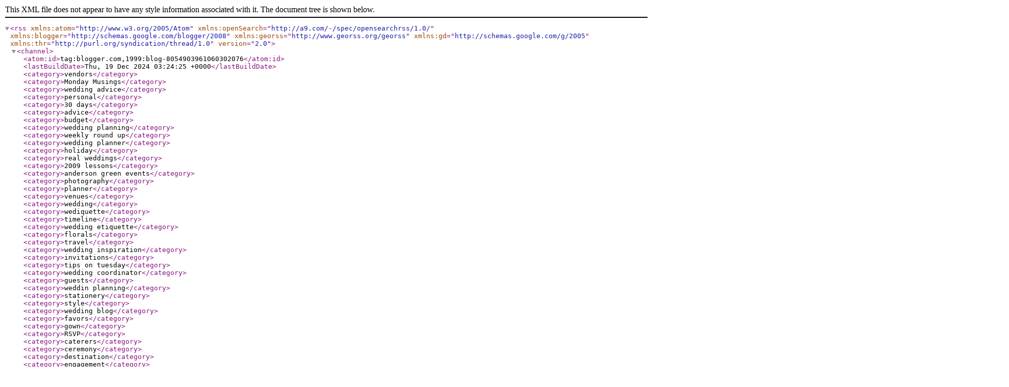

--- FILE ---
content_type: text/xml; charset=utf-8
request_url: http://feeds.feedburner.com/NycwedplannerRealAdviceForRealBrides
body_size: 22698
content:
<?xml version='1.0' encoding='UTF-8'?><rss xmlns:atom="http://www.w3.org/2005/Atom" xmlns:openSearch="http://a9.com/-/spec/opensearchrss/1.0/" xmlns:blogger="http://schemas.google.com/blogger/2008" xmlns:georss="http://www.georss.org/georss" xmlns:gd="http://schemas.google.com/g/2005" xmlns:thr="http://purl.org/syndication/thread/1.0" version="2.0"><channel><atom:id>tag:blogger.com,1999:blog-8054903961060302076</atom:id><lastBuildDate>Thu, 19 Dec 2024 03:24:25 +0000</lastBuildDate><category>vendors</category><category>Monday Musings</category><category>wedding advice</category><category>personal</category><category>30 days</category><category>advice</category><category>budget</category><category>wedding planning</category><category>weekly round up</category><category>wedding planner</category><category>holiday</category><category>real weddings</category><category>2009 lessons</category><category>anderson green events</category><category>photography</category><category>planner</category><category>venues</category><category>wedding</category><category>wediquette</category><category>timeline</category><category>wedding etiquette</category><category>florals</category><category>travel</category><category>wedding inspiration</category><category>invitations</category><category>tips on tuesday</category><category>wedding coordinator</category><category>guests</category><category>weddin planning</category><category>stationery</category><category>style</category><category>wedding blog</category><category>favors</category><category>gown</category><category>RSVP</category><category>caterers</category><category>ceremony</category><category>destination</category><category>engagement</category><category>etiquette</category><category>DJs</category><category>bands</category><category>calligraphy</category><category>design</category><category>education</category><category>etsy</category><category>giveaways</category><category>honeymoon</category><category>marriage</category><category>reception</category><category>save the dates</category><category>wedding location</category><category>wedding registry</category><category>DIY</category><category>anniversary</category><category>cake</category><category>contracts</category><category>escort cards</category><category>florist</category><category>groom</category><category>guest list</category><category>hair and make up</category><category>jewelry</category><category>limo</category><category>marriage license</category><category>month of</category><category>questionable wednesdays</category><category>rehearsal</category><category>rentals</category><category>transportation</category><category>twitter</category><category>videographer</category><category>wedding date</category><category>The Smart Planner</category><category>bakers</category><category>church</category><category>day of</category><category>garters</category><category>gifts</category><category>guest book</category><category>insurance</category><category>music</category><category>officiant</category><category>organization</category><category>press</category><category>rain plan</category><category>references</category><category>rings</category><category>second weddings</category><category>stamps</category><category>time management</category><category>traditions</category><category>wedding anniversary</category><category>wedding tradition</category><category>wedding webpage</category><category>weddings</category><title>NYCWEDPLANNER ~ Real Wedding Planning Advice for Real Couples</title><description>NYC Wedding Planner, Lisa Green of Anderson Green Events provides real, tried and true advice and expertise on weddings and wedding planning on her blog: nycwedplanner.com  Check it out to get the in&#39;s and out&#39;s of wedding planning!</description><link>http://andersongreenevents.blogspot.com/</link><managingEditor>noreply@blogger.com (Lisa Green)</managingEditor><generator>Blogger</generator><openSearch:totalResults>389</openSearch:totalResults><openSearch:startIndex>1</openSearch:startIndex><openSearch:itemsPerPage>25</openSearch:itemsPerPage><item><guid isPermaLink="false">tag:blogger.com,1999:blog-8054903961060302076.post-7028692102091652939</guid><pubDate>Fri, 19 Nov 2010 14:00:00 +0000</pubDate><atom:updated>2010-11-19T09:00:03.762-05:00</atom:updated><category domain="http://www.blogger.com/atom/ns#">personal</category><title>NYCWEDPLANNER has a new home!</title><description>We&#39;ve moved!  Please update your bookmarks, readers and any other place you keep this blog stored.  We&#39;re now permanently over at &lt;a href=&quot;http://www.nycwedplanner.com&quot;&gt;www.nycwedplanner.com&lt;/a&gt;.  We look forward to seeing you over there!</description><link>http://andersongreenevents.blogspot.com/2010/11/nycwedplanner-has-new-home.html</link><author>noreply@blogger.com (Lisa Green)</author><thr:total>0</thr:total></item><item><guid isPermaLink="false">tag:blogger.com,1999:blog-8054903961060302076.post-1132879470160574761</guid><pubDate>Thu, 18 Nov 2010 14:00:00 +0000</pubDate><atom:updated>2010-11-18T09:00:10.374-05:00</atom:updated><category domain="http://www.blogger.com/atom/ns#">bands</category><category domain="http://www.blogger.com/atom/ns#">DJs</category><title>Let&#39;s Get This Party Started ... If Only There Was an Emcee</title><description>So, when you hire a professional DJ or Band for your wedding, one of the elements of their job that I always ask about is who is the emcee for the evening?  An emcee is the person is the designated driver for the night.  They make the appropriate announcements, they keep the order of events happening, basically they run the show from the entertainment perspective.  And most wedding related DJ&#39;s and Bands have a person whose role is not only to play awesome music to also make sure that everything happens on the timeline.  This means that they invited Father Bob up to make the toast, the invite the Brides Father George up for their speech, they invite the crowd to join Groom Billy and his mother Ethel on the dancefloor.  Basically, the emcee is the one who guides the roles of honor up to the spotlight.&lt;br /&gt;&lt;br /&gt;From the point of a wedding planner, one of the biggest mistakes you can make is not having an emcee.  {And keep in mind, the emcee doesn&#39;t need to be from the entertainment, they can be appointed by the Bride and Groom}.  We had a couple this year who opted to have their amazingly talented DJ friend spin at the wedding.  And seriously, this woman played awesome music, to the point where I wished I had an iphone and Shazam since I am so terrible with song names, but I digress.  The DJ had the whole turntables thing down.  She rocked.  BUT, she was not an emcee.  An element of the wedding day that I believe is crucial.  She apparently told my bride and groom that she had &quot;it covered&quot; which really meant she had a microphone for someone else.  Who that someone else was, I am still waitng to meet them.  As the bridal party entered the room I asked the DJ if she was announcing them into the room {as an aside, when I created the timeline with the bride and groom, I was told that said DJ had the emcee&#39;ing thing down} she looked at me as if I had asked her to eat fire.  The response I got was &quot;I spin tunes, not speak&quot;.  Hmmmm, okay.  So your truly emcee&#39;d the wedding that night.  &lt;br /&gt;&lt;br /&gt;If you want the evening to flow well, you need someone to guide it.  You need someone to announce things, plain and simple.  Its very hard for your guests to know its your first dance if no one actually tells them.  Its hard to tell 200+ people you are cutting the cake if someone with a microphone doesn&#39;t let them in on what is happening.  So please, before you sign the dotted line with your choice entertainment, please make sure they have a designated speaker for the party.  Otherwise, you may as well not have any special moments throughout to share with your guests since they&#39;ll miss them anyways.</description><link>http://andersongreenevents.blogspot.com/2010/11/lets-get-this-party-started-if-only.html</link><author>noreply@blogger.com (Lisa Green)</author><thr:total>0</thr:total></item><item><guid isPermaLink="false">tag:blogger.com,1999:blog-8054903961060302076.post-8003311281050921919</guid><pubDate>Wed, 17 Nov 2010 14:00:00 +0000</pubDate><atom:updated>2010-11-17T09:00:12.745-05:00</atom:updated><category domain="http://www.blogger.com/atom/ns#">real weddings</category><title>Real Wedding: Swanky Southampton Affair</title><description>I may be a bit biased, since I had a tented wedding myself, but I love tented weddings.  I do.  I love creating this fabulous experience for your guests literally from the ground up.  Adding details throughout the day that make the space truly your own.  Kristin and Jarret did just that.  They had a truly scrumptious wedding.  It was magical.  I loved every single day of being apart of their wedding day.  I&#39;ll let the images speak for themselves:&lt;br /&gt;&lt;br /&gt;&lt;a onblur=&quot;try {parent.deselectBloggerImageGracefully();} catch(e) {}&quot; href=&quot;https://blogger.googleusercontent.com/img/b/R29vZ2xl/AVvXsEgorJS3i4TIALT__i-eIwxrSknHaNoA2bmFISNMWDCMrnwPIfY3h8c4ShXhSYHFx0D9CzRA6piQ9KNZtVhPi_4aGRgRpARqQL_MKSPa_ywl_luNnQHJhOFgJJ4tusDmHI7HdRi3OLmxdlGK/s1600/Bride+and+Groom+.jpeg&quot;&gt;&lt;img style=&quot;display:block; margin:0px auto 10px; text-align:center;cursor:pointer; cursor:hand;width: 400px; height: 267px;&quot; src=&quot;https://blogger.googleusercontent.com/img/b/R29vZ2xl/AVvXsEgorJS3i4TIALT__i-eIwxrSknHaNoA2bmFISNMWDCMrnwPIfY3h8c4ShXhSYHFx0D9CzRA6piQ9KNZtVhPi_4aGRgRpARqQL_MKSPa_ywl_luNnQHJhOFgJJ4tusDmHI7HdRi3OLmxdlGK/s400/Bride+and+Groom+.jpeg&quot; border=&quot;0&quot; alt=&quot;&quot;id=&quot;BLOGGER_PHOTO_ID_5540277087601771202&quot; /&gt;&lt;/a&gt;&lt;br /&gt;&lt;a onblur=&quot;try {parent.deselectBloggerImageGracefully();} catch(e) {}&quot; href=&quot;https://blogger.googleusercontent.com/img/b/R29vZ2xl/AVvXsEjL7mouXEZBkQoT2nEtB0CDmk5CQMnRp8WtWM0TFRdoHqMWVffF33lDrsqHasKlLKCG2u304t_gGnP2OjfpLYY6J-q8XDOQxpt6vWVdqN6leDo0B_fs7MMYdojAyswE2qEjk7w46hAgXQL0/s1600/Tented+Wedding+Reception.jpeg&quot;&gt;&lt;img style=&quot;display:block; margin:0px auto 10px; text-align:center;cursor:pointer; cursor:hand;width: 400px; height: 267px;&quot; src=&quot;https://blogger.googleusercontent.com/img/b/R29vZ2xl/AVvXsEjL7mouXEZBkQoT2nEtB0CDmk5CQMnRp8WtWM0TFRdoHqMWVffF33lDrsqHasKlLKCG2u304t_gGnP2OjfpLYY6J-q8XDOQxpt6vWVdqN6leDo0B_fs7MMYdojAyswE2qEjk7w46hAgXQL0/s400/Tented+Wedding+Reception.jpeg&quot; border=&quot;0&quot; alt=&quot;&quot;id=&quot;BLOGGER_PHOTO_ID_5540276932096893970&quot; /&gt;&lt;/a&gt;&lt;br /&gt;&lt;a onblur=&quot;try {parent.deselectBloggerImageGracefully();} catch(e) {}&quot; href=&quot;https://blogger.googleusercontent.com/img/b/R29vZ2xl/AVvXsEgcu9zQqmiDJf9eArF73NwK_1MgDdTaeubzpn9g1uRttZbgEA7yA58uqWNrpm3WOtX5BSJkvjY5hIrS1hpnQUwfD1MmlcdHx12U6EAwSwsbCQW-J_RZNf9yryWtX01BmUQLVFtsZAz6QBCC/s1600/Southampton+Tented+Wedding.jpg&quot;&gt;&lt;img style=&quot;display:block; margin:0px auto 10px; text-align:center;cursor:pointer; cursor:hand;width: 400px; height: 267px;&quot; src=&quot;https://blogger.googleusercontent.com/img/b/R29vZ2xl/AVvXsEgcu9zQqmiDJf9eArF73NwK_1MgDdTaeubzpn9g1uRttZbgEA7yA58uqWNrpm3WOtX5BSJkvjY5hIrS1hpnQUwfD1MmlcdHx12U6EAwSwsbCQW-J_RZNf9yryWtX01BmUQLVFtsZAz6QBCC/s400/Southampton+Tented+Wedding.jpg&quot; border=&quot;0&quot; alt=&quot;&quot;id=&quot;BLOGGER_PHOTO_ID_5540276860709986962&quot; /&gt;&lt;/a&gt;&lt;br /&gt;&lt;a onblur=&quot;try {parent.deselectBloggerImageGracefully();} catch(e) {}&quot; href=&quot;https://blogger.googleusercontent.com/img/b/R29vZ2xl/AVvXsEiLqwuoaB_j-TWNuFVRw2U-5c5Sh8VM2r86kL2eXzsV92Tl4gpwibPKWXwcxyULwrQCNGPLZz_Q6eI0nArQp_3opTtmZyjh-BGbaeEywFvytduWjm_iPusXzquV3nSUwF2ATuzhDFKon4Cm/s1600/Burlap+Table+Runner+with+Blue+Flowers.jpeg&quot;&gt;&lt;img style=&quot;display:block; margin:0px auto 10px; text-align:center;cursor:pointer; cursor:hand;width: 400px; height: 267px;&quot; src=&quot;https://blogger.googleusercontent.com/img/b/R29vZ2xl/AVvXsEiLqwuoaB_j-TWNuFVRw2U-5c5Sh8VM2r86kL2eXzsV92Tl4gpwibPKWXwcxyULwrQCNGPLZz_Q6eI0nArQp_3opTtmZyjh-BGbaeEywFvytduWjm_iPusXzquV3nSUwF2ATuzhDFKon4Cm/s400/Burlap+Table+Runner+with+Blue+Flowers.jpeg&quot; border=&quot;0&quot; alt=&quot;&quot;id=&quot;BLOGGER_PHOTO_ID_5540276753012493970&quot; /&gt;&lt;/a&gt;&lt;br /&gt;&lt;a onblur=&quot;try {parent.deselectBloggerImageGracefully();} catch(e) {}&quot; href=&quot;https://blogger.googleusercontent.com/img/b/R29vZ2xl/AVvXsEjMn6zK3zRaSPiy89CsCnNG-inH4muUgNHl6SJ5OKFX8yNLrEBrwOV1PieDYQnnStJtY3OOhkHYqAJEP-mX3cgSy-I8dzC6iSsSoTJPsMe7iENU8b4FFjMrbYMAxcj6OMUJ8Jtl2q1aWBiI/s1600/Bride+and+Groom+on+the+Beach.jpeg&quot;&gt;&lt;img style=&quot;display:block; margin:0px auto 10px; text-align:center;cursor:pointer; cursor:hand;width: 400px; height: 267px;&quot; src=&quot;https://blogger.googleusercontent.com/img/b/R29vZ2xl/AVvXsEjMn6zK3zRaSPiy89CsCnNG-inH4muUgNHl6SJ5OKFX8yNLrEBrwOV1PieDYQnnStJtY3OOhkHYqAJEP-mX3cgSy-I8dzC6iSsSoTJPsMe7iENU8b4FFjMrbYMAxcj6OMUJ8Jtl2q1aWBiI/s400/Bride+and+Groom+on+the+Beach.jpeg&quot; border=&quot;0&quot; alt=&quot;&quot;id=&quot;BLOGGER_PHOTO_ID_5540276640644440050&quot; /&gt;&lt;/a&gt;&lt;br /&gt;&lt;a onblur=&quot;try {parent.deselectBloggerImageGracefully();} catch(e) {}&quot; href=&quot;https://blogger.googleusercontent.com/img/b/R29vZ2xl/AVvXsEjiG2ti14VHFXL6ylZ_Zve8TrkcCrGZ5Jjz4FiXWDka-wP_RJQLOtJ0Ur0WqOO_9KyAkW_Do3p2J_7DxDmIZHVyNGYRgNxY4qAtaxZ5X73X7hdZqDfbZsVsRoKyrihEBRwFgcizbkcv43p4/s1600/Beach+theme+bouquets.jpeg&quot;&gt;&lt;img style=&quot;display:block; margin:0px auto 10px; text-align:center;cursor:pointer; cursor:hand;width: 267px; height: 400px;&quot; src=&quot;https://blogger.googleusercontent.com/img/b/R29vZ2xl/AVvXsEjiG2ti14VHFXL6ylZ_Zve8TrkcCrGZ5Jjz4FiXWDka-wP_RJQLOtJ0Ur0WqOO_9KyAkW_Do3p2J_7DxDmIZHVyNGYRgNxY4qAtaxZ5X73X7hdZqDfbZsVsRoKyrihEBRwFgcizbkcv43p4/s400/Beach+theme+bouquets.jpeg&quot; border=&quot;0&quot; alt=&quot;&quot;id=&quot;BLOGGER_PHOTO_ID_5540276552253849506&quot; /&gt;&lt;/a&gt;&lt;br /&gt;&lt;a onblur=&quot;try {parent.deselectBloggerImageGracefully();} catch(e) {}&quot; href=&quot;https://blogger.googleusercontent.com/img/b/R29vZ2xl/AVvXsEiSJaCzq8QUtiWddgqGGuixD7t7KbPyfAE4LB9qjze-RMRzbR6Y4QbbeqmHP3l0OkvoQq4YeHbv8yfHixi1PwOVPsLiZ6ES7Lls6K_HGx6kgRAZlWUyVFWHeU2zGf2YzhmLryvPe7x1X7zF/s1600/Bride+in+Rolls+Royce.jpeg&quot;&gt;&lt;img style=&quot;display:block; margin:0px auto 10px; text-align:center;cursor:pointer; cursor:hand;width: 400px; height: 267px;&quot; src=&quot;https://blogger.googleusercontent.com/img/b/R29vZ2xl/AVvXsEiSJaCzq8QUtiWddgqGGuixD7t7KbPyfAE4LB9qjze-RMRzbR6Y4QbbeqmHP3l0OkvoQq4YeHbv8yfHixi1PwOVPsLiZ6ES7Lls6K_HGx6kgRAZlWUyVFWHeU2zGf2YzhmLryvPe7x1X7zF/s400/Bride+in+Rolls+Royce.jpeg&quot; border=&quot;0&quot; alt=&quot;&quot;id=&quot;BLOGGER_PHOTO_ID_5540276451791538146&quot; /&gt;&lt;/a&gt;&lt;br /&gt;&lt;a onblur=&quot;try {parent.deselectBloggerImageGracefully();} catch(e) {}&quot; href=&quot;https://blogger.googleusercontent.com/img/b/R29vZ2xl/AVvXsEjzu6tkOcTtlbivG-nAHtlKhq4Qu2wmpPB79MgDx_8plP9XgwdWpqvB76uLX7G5mZLZImKnYCs56Yxy5hFj9PiFKG_9CaQspyDUL7eU2Y6AK-CY9BpjhvAFeq92zWllZy1A3CChuL4q3UXK/s1600/Groomsmen+in+Gray+Suits.jpeg&quot;&gt;&lt;img style=&quot;display:block; margin:0px auto 10px; text-align:center;cursor:pointer; cursor:hand;width: 400px; height: 267px;&quot; src=&quot;https://blogger.googleusercontent.com/img/b/R29vZ2xl/AVvXsEjzu6tkOcTtlbivG-nAHtlKhq4Qu2wmpPB79MgDx_8plP9XgwdWpqvB76uLX7G5mZLZImKnYCs56Yxy5hFj9PiFKG_9CaQspyDUL7eU2Y6AK-CY9BpjhvAFeq92zWllZy1A3CChuL4q3UXK/s400/Groomsmen+in+Gray+Suits.jpeg&quot; border=&quot;0&quot; alt=&quot;&quot;id=&quot;BLOGGER_PHOTO_ID_5540276335250190754&quot; /&gt;&lt;/a&gt;&lt;br /&gt;&lt;a onblur=&quot;try {parent.deselectBloggerImageGracefully();} catch(e) {}&quot; href=&quot;https://blogger.googleusercontent.com/img/b/R29vZ2xl/AVvXsEg6FbOIFe8wXYHlPNc_LUFCQolvt22OyxRnXI8a8uAE3fpaKQVddrA5c-8zpld9yK8bMwB4lQZFRf2gpW7WL112sGIDca3tKgNH-E5AGDy7ffYXpZa58WDtWVopocWFPEX0QkrmJk5RvMqt/s1600/Paloma%2527s+Nest+Keepsake.jpeg&quot;&gt;&lt;img style=&quot;display:block; margin:0px auto 10px; text-align:center;cursor:pointer; cursor:hand;width: 400px; height: 267px;&quot; src=&quot;https://blogger.googleusercontent.com/img/b/R29vZ2xl/AVvXsEg6FbOIFe8wXYHlPNc_LUFCQolvt22OyxRnXI8a8uAE3fpaKQVddrA5c-8zpld9yK8bMwB4lQZFRf2gpW7WL112sGIDca3tKgNH-E5AGDy7ffYXpZa58WDtWVopocWFPEX0QkrmJk5RvMqt/s400/Paloma%2527s+Nest+Keepsake.jpeg&quot; border=&quot;0&quot; alt=&quot;&quot;id=&quot;BLOGGER_PHOTO_ID_5540276242414324594&quot; /&gt;&lt;/a&gt;&lt;br /&gt;&lt;br /&gt;Vendors:&lt;br /&gt;&lt;br /&gt;Venue: &lt;a href=&quot;http://www.weddingmapper.com/plan/vendor/ny/bridgehampton/reception_venues/whitefield_estate/119249?geocoded=g&quot;&gt;Whitefield Estate&lt;/a&gt;&lt;br /&gt;Tent: &lt;a href=&quot;http://www.sperrytents.com/sperry-tent-rental-locations.php&quot;&gt;Sperry&lt;/a&gt;&lt;br /&gt;Caterer: &lt;a href=&quot;http://www.thymeandagain.com/default.php&quot;&gt;Thyme and Again&lt;/a&gt;&lt;br /&gt;Flowers: &lt;a href=&quot;http://www.clairebean.com/&quot;&gt;Claire Bean&lt;/a&gt;&lt;br /&gt;Photography: &lt;a href=&quot;http://cpaulson.com/&quot;&gt;Craig Paulson&lt;/a&gt;&lt;br /&gt;Stationery: &lt;a href=&quot;http://www.penandpaperdesign.com/&quot;&gt;Pen &amp; Paper Design&lt;/a&gt;&lt;br /&gt;Keepsake: &lt;a href=&quot;http://palomasnest.com/&quot;&gt;Paloma&#39;s Nest&lt;/a&gt;&lt;br /&gt;Wedding Planning:&lt;a href=&quot;http://www.andersongreenevents.com&quot;&gt; Anderson Green Events&lt;/a&gt;</description><link>http://andersongreenevents.blogspot.com/2010/11/real-wedding-swanky-southampton-affair.html</link><author>noreply@blogger.com (Lisa Green)</author><media:thumbnail xmlns:media="http://search.yahoo.com/mrss/" url="https://blogger.googleusercontent.com/img/b/R29vZ2xl/AVvXsEgorJS3i4TIALT__i-eIwxrSknHaNoA2bmFISNMWDCMrnwPIfY3h8c4ShXhSYHFx0D9CzRA6piQ9KNZtVhPi_4aGRgRpARqQL_MKSPa_ywl_luNnQHJhOFgJJ4tusDmHI7HdRi3OLmxdlGK/s72-c/Bride+and+Groom+.jpeg" height="72" width="72"/><thr:total>0</thr:total></item><item><guid isPermaLink="false">tag:blogger.com,1999:blog-8054903961060302076.post-551621590988162756</guid><pubDate>Tue, 16 Nov 2010 14:00:00 +0000</pubDate><atom:updated>2010-11-16T09:00:09.336-05:00</atom:updated><category domain="http://www.blogger.com/atom/ns#">photography</category><category domain="http://www.blogger.com/atom/ns#">vendors</category><category domain="http://www.blogger.com/atom/ns#">wedding advice</category><title>When Bad Photography Happens To Beautiful Brides {&amp;Grooms}</title><description>This first lesson we&#39;ll start off this series with is about the extreme importance of hiring a Q-U-A-L-I-T-Y photographer for your wedding day.  &lt;br /&gt;&lt;br /&gt;Firstly, I will preface this post with the following: I totally get that budget plays a large part in choosing your wedding day vendors BUT there are some amazing photographers out there who are very talented that aren&#39;t charging 5 figures for a wedding photography package.  &lt;br /&gt;&lt;br /&gt;One of our first weddings of the 2010 season had a gorgeous bride and a handsome groom.  They were also the nicest people on the planet.  Their big day was filled with so much love and family, it was hard not to cry during the ceremony!  Their reception was pretty cool as well - the band literally had guests rocking the dance floor the entire night ... to the point were guests didn&#39;t want to sit down for their food.  It was that awesome of a reception.&lt;br /&gt;&lt;br /&gt;But, like everyone getting married - my couple had a budget that they were working within. So, on the recommendation of a family friend, they hired a Wedding Photographer.  While this person was extremely nice and carried a fancy camera, a quality photographer he was not.  He continuously was absent for major image worthy moments.  He also came without an assistant, and used myself and my assistant throughout the day and evening to carry his equipment, help set up shots and generally be his assistant.  Not the wedding planner&#39;s role at all.  And just about every shot he took was completely generic.  Nothing creative, nothing exciting and nothing that wasn&#39;t just basic.  &lt;br /&gt;&lt;br /&gt;Obviously everyone&#39;s tastes are different but you want incredible images to remember your day.  Not mediocre images that you hide when guests come over.  There&#39;s too much talent out there to use someone who hasn&#39;t picked up any tricks of the trade since 1950.  You want to hire photographers that create images that literally make your heart stop.  Not images that look like they should be on some blog that makes fun of images.  &lt;br /&gt;&lt;br /&gt;After all is said and done on your wedding day - literally all you will have to savor the memories of one of the biggest days of your life is your photographs and your video {if you are getting a videographer}.  Wouldn&#39;t you rather spend a bit more on fabulous photography?</description><link>http://andersongreenevents.blogspot.com/2010/11/when-bad-photography-happens-to.html</link><author>noreply@blogger.com (Lisa Green)</author><thr:total>4</thr:total></item><item><guid isPermaLink="false">tag:blogger.com,1999:blog-8054903961060302076.post-3988712864894834333</guid><pubDate>Mon, 15 Nov 2010 14:00:00 +0000</pubDate><atom:updated>2010-11-15T09:00:09.473-05:00</atom:updated><category domain="http://www.blogger.com/atom/ns#">Monday Musings</category><category domain="http://www.blogger.com/atom/ns#">personal</category><title>Monday Musings: Our 2010 Wedding Season Has Ended</title><description>Our final wedding of 2010 happened this weekend and it was beautiful!  The couple had the most amazing weather for November, I was so happy for them!  &lt;br /&gt;&lt;br /&gt;We&#39;ve got lots of exciting blog posts coming up:  Real Wedding images and a new series: Lessons Learned: We will go through many of our weddings from the 2010 season and discuss what we learned as planners and as brides and grooms.  We did a similar series last year that was very well received.&lt;br /&gt;&lt;br /&gt;I took this image this weekend and I love the colors in it:&lt;br /&gt;&lt;a onblur=&quot;try {parent.deselectBloggerImageGracefully();} catch(e) {}&quot; href=&quot;https://blogger.googleusercontent.com/img/b/R29vZ2xl/AVvXsEhIS8GKrJAuO_DxmNAhWc5t3dfwVeLAcKnnJgxjjglflwHteCam__oAfRs1QuLJ5yqtW9M-zxSNNnOihbaHRjYUVdTBjlYP9RADtX5NcCQUBFvlyJD9QJVgr4UHKpCSDYT54C1knNU-n8yI/s1600/IMG_4650.JPG&quot;&gt;&lt;img style=&quot;display:block; margin:0px auto 10px; text-align:center;cursor:pointer; cursor:hand;width: 400px; height: 267px;&quot; src=&quot;https://blogger.googleusercontent.com/img/b/R29vZ2xl/AVvXsEhIS8GKrJAuO_DxmNAhWc5t3dfwVeLAcKnnJgxjjglflwHteCam__oAfRs1QuLJ5yqtW9M-zxSNNnOihbaHRjYUVdTBjlYP9RADtX5NcCQUBFvlyJD9QJVgr4UHKpCSDYT54C1knNU-n8yI/s400/IMG_4650.JPG&quot; border=&quot;0&quot; alt=&quot;&quot;id=&quot;BLOGGER_PHOTO_ID_5539775662579369010&quot; /&gt;&lt;/a&gt;</description><link>http://andersongreenevents.blogspot.com/2010/11/monday-musings-our-2010-wedding-season.html</link><author>noreply@blogger.com (Lisa Green)</author><media:thumbnail xmlns:media="http://search.yahoo.com/mrss/" url="https://blogger.googleusercontent.com/img/b/R29vZ2xl/AVvXsEhIS8GKrJAuO_DxmNAhWc5t3dfwVeLAcKnnJgxjjglflwHteCam__oAfRs1QuLJ5yqtW9M-zxSNNnOihbaHRjYUVdTBjlYP9RADtX5NcCQUBFvlyJD9QJVgr4UHKpCSDYT54C1knNU-n8yI/s72-c/IMG_4650.JPG" height="72" width="72"/><thr:total>0</thr:total></item><item><guid isPermaLink="false">tag:blogger.com,1999:blog-8054903961060302076.post-6898538556735783568</guid><pubDate>Thu, 11 Nov 2010 14:30:00 +0000</pubDate><atom:updated>2010-11-11T09:30:01.894-05:00</atom:updated><category domain="http://www.blogger.com/atom/ns#">holiday</category><title>Celebrating Veterans Day</title><description>&quot;To us in America, the reflections of Armistice Day will be filled with lots of pride in the heroism of those who died in the country&#39;s service and with gratitude for the victory, both because of the thing from which it has freed us and because of the opportunity it has given America to show her sympathy with peace and justice in the councils of the nations.&quot; - Woodrow Wilson, Nov 1919&lt;br /&gt;&lt;br /&gt;Please take a moment today to reflect on everything that America&#39;s military has done in order to keep this country free.  Take a moment to thank our veterans for their hard work, their bravery and their lives.  &lt;br /&gt;&lt;br /&gt;&lt;a onblur=&quot;try {parent.deselectBloggerImageGracefully();} catch(e) {}&quot; href=&quot;https://blogger.googleusercontent.com/img/b/R29vZ2xl/AVvXsEgIGC4PEHsb78APWVy8gfD5rIZyeivFq0SJU7i_ZwEFqxwnEnQfLKTfD1EqO8XApZZOrcq-JaECWpnVnDpVr_7Y-nP4llxCRbU_c9efpozIb8gL_L0BhLF0o3Nqrj7bJ353nbcBTyDCpvb_/s1600/American+Flag.jpg&quot;&gt;&lt;img style=&quot;display:block; margin:0px auto 10px; text-align:center;cursor:pointer; cursor:hand;width: 400px; height: 286px;&quot; src=&quot;https://blogger.googleusercontent.com/img/b/R29vZ2xl/AVvXsEgIGC4PEHsb78APWVy8gfD5rIZyeivFq0SJU7i_ZwEFqxwnEnQfLKTfD1EqO8XApZZOrcq-JaECWpnVnDpVr_7Y-nP4llxCRbU_c9efpozIb8gL_L0BhLF0o3Nqrj7bJ353nbcBTyDCpvb_/s400/American+Flag.jpg&quot; border=&quot;0&quot; alt=&quot;&quot;id=&quot;BLOGGER_PHOTO_ID_5537676014462172498&quot; /&gt;&lt;/a&gt;&lt;br /&gt;Via &lt;a href=&quot;http://www.theexaminer.com&quot;&gt;The Examiner&lt;/a&gt;</description><link>http://andersongreenevents.blogspot.com/2010/11/celebrating-veterans-day.html</link><author>noreply@blogger.com (Lisa Green)</author><media:thumbnail xmlns:media="http://search.yahoo.com/mrss/" url="https://blogger.googleusercontent.com/img/b/R29vZ2xl/AVvXsEgIGC4PEHsb78APWVy8gfD5rIZyeivFq0SJU7i_ZwEFqxwnEnQfLKTfD1EqO8XApZZOrcq-JaECWpnVnDpVr_7Y-nP4llxCRbU_c9efpozIb8gL_L0BhLF0o3Nqrj7bJ353nbcBTyDCpvb_/s72-c/American+Flag.jpg" height="72" width="72"/><thr:total>0</thr:total></item><item><guid isPermaLink="false">tag:blogger.com,1999:blog-8054903961060302076.post-5144343565570297984</guid><pubDate>Wed, 10 Nov 2010 14:30:00 +0000</pubDate><atom:updated>2010-11-10T09:30:01.741-05:00</atom:updated><category domain="http://www.blogger.com/atom/ns#">real weddings</category><title>Real Wedding :: A Manhattan Soiree</title><description>One of my most favorite things about Liz and Matt&#39;s wedding is that they had a theme, they stuck with it but they didn&#39;t over do it.  It was a very classy cocktail reception at Studio 450 this Summer.  They created an atmosphere for their guests that was sophisticated, chic and above all, they had tons of room for dancing!  Which the guests did a ton of.  &lt;br /&gt;&lt;br /&gt;Check out some fabulous details, shot by my amazingly talented friend, &lt;a href=&quot;http://trent-bailey.com/&quot;&gt;Trent Bailey&lt;/a&gt;:&lt;br /&gt;&lt;br /&gt;&lt;a onblur=&quot;try {parent.deselectBloggerImageGracefully();} catch(e) {}&quot; href=&quot;https://blogger.googleusercontent.com/img/b/R29vZ2xl/AVvXsEhYi3nutios1-stLByPmYr-r9DEaAB6Ahbja5uGjvLyLpgH71rKUYd06SNaaVF7ZVwkYQLFx1oA9Vgu8P2S_X8kgTapIkvzXJLAaMKw5dUA-TK8kAPIYuZ2dFAb1dsEl6FztSiCNLgtpf1R/s1600/White+Rose+Bouquet.jpg&quot;&gt;&lt;img style=&quot;display:block; margin:0px auto 10px; text-align:center;cursor:pointer; cursor:hand;width: 400px; height: 266px;&quot; src=&quot;https://blogger.googleusercontent.com/img/b/R29vZ2xl/AVvXsEhYi3nutios1-stLByPmYr-r9DEaAB6Ahbja5uGjvLyLpgH71rKUYd06SNaaVF7ZVwkYQLFx1oA9Vgu8P2S_X8kgTapIkvzXJLAaMKw5dUA-TK8kAPIYuZ2dFAb1dsEl6FztSiCNLgtpf1R/s400/White+Rose+Bouquet.jpg&quot; border=&quot;0&quot; alt=&quot;&quot;id=&quot;BLOGGER_PHOTO_ID_5537668947746995586&quot; /&gt;&lt;/a&gt;&lt;br /&gt;&lt;a onblur=&quot;try {parent.deselectBloggerImageGracefully();} catch(e) {}&quot; href=&quot;https://blogger.googleusercontent.com/img/b/R29vZ2xl/AVvXsEhaaylEIpdvHpZHIH5QSkMJxxM2aQ98vRmBS8vhocKrHBM-h_weYUM0KBkSIAxrYn7aMajLO-krKg7O3dyI5nBJETGJcM4pB3NfZBTm_3yRUnwjHdHD66VfhFnuC6ggH3UAXYBZrp40rgUg/s1600/Black+and+White+Wedding+.jpg&quot;&gt;&lt;img style=&quot;display:block; margin:0px auto 10px; text-align:center;cursor:pointer; cursor:hand;width: 400px; height: 266px;&quot; src=&quot;https://blogger.googleusercontent.com/img/b/R29vZ2xl/AVvXsEhaaylEIpdvHpZHIH5QSkMJxxM2aQ98vRmBS8vhocKrHBM-h_weYUM0KBkSIAxrYn7aMajLO-krKg7O3dyI5nBJETGJcM4pB3NfZBTm_3yRUnwjHdHD66VfhFnuC6ggH3UAXYBZrp40rgUg/s400/Black+and+White+Wedding+.jpg&quot; border=&quot;0&quot; alt=&quot;&quot;id=&quot;BLOGGER_PHOTO_ID_5537668443586913138&quot; /&gt;&lt;/a&gt;&lt;br /&gt;&lt;a onblur=&quot;try {parent.deselectBloggerImageGracefully();} catch(e) {}&quot; href=&quot;https://blogger.googleusercontent.com/img/b/R29vZ2xl/AVvXsEihFdw46H4F7Dy4KZOYLSiH4JPVPmhKI6bVAm_X1SwurQU66KK_OJ1Ph-DI1mPaNMGbOk7go3I23sgJ36TQ5UfWJ5QYTeaODdBU75fHB_vqBjzTKLIK047YVWbgg5Cycat-YH-1rGj6mAeI/s1600/Studio+450+Wedding.jpg&quot;&gt;&lt;img style=&quot;display:block; margin:0px auto 10px; text-align:center;cursor:pointer; cursor:hand;width: 400px; height: 266px;&quot; src=&quot;https://blogger.googleusercontent.com/img/b/R29vZ2xl/AVvXsEihFdw46H4F7Dy4KZOYLSiH4JPVPmhKI6bVAm_X1SwurQU66KK_OJ1Ph-DI1mPaNMGbOk7go3I23sgJ36TQ5UfWJ5QYTeaODdBU75fHB_vqBjzTKLIK047YVWbgg5Cycat-YH-1rGj6mAeI/s400/Studio+450+Wedding.jpg&quot; border=&quot;0&quot; alt=&quot;&quot;id=&quot;BLOGGER_PHOTO_ID_5537668754002844242&quot; /&gt;&lt;/a&gt;&lt;br /&gt;&lt;a onblur=&quot;try {parent.deselectBloggerImageGracefully();} catch(e) {}&quot; href=&quot;https://blogger.googleusercontent.com/img/b/R29vZ2xl/AVvXsEiLDZ1mZZF_ptPT7iDJJtiwOPQ_Mj5kEhdVwne9wSgXPZJ8PZAAjtTJL1IJb8QHvOTLcKpNsSvyagn1C5GYnGhR9RjmP_AuNrsnS1Lcb0gINnlk2JErVMkzQGpVLN2Bx_-WkCN3mVkfxf4y/s1600/Lime+Arrangement.jpg&quot;&gt;&lt;img style=&quot;display:block; margin:0px auto 10px; text-align:center;cursor:pointer; cursor:hand;width: 266px; height: 400px;&quot; src=&quot;https://blogger.googleusercontent.com/img/b/R29vZ2xl/AVvXsEiLDZ1mZZF_ptPT7iDJJtiwOPQ_Mj5kEhdVwne9wSgXPZJ8PZAAjtTJL1IJb8QHvOTLcKpNsSvyagn1C5GYnGhR9RjmP_AuNrsnS1Lcb0gINnlk2JErVMkzQGpVLN2Bx_-WkCN3mVkfxf4y/s400/Lime+Arrangement.jpg&quot; border=&quot;0&quot; alt=&quot;&quot;id=&quot;BLOGGER_PHOTO_ID_5537668669048615234&quot; /&gt;&lt;/a&gt;&lt;br /&gt;&lt;a onblur=&quot;try {parent.deselectBloggerImageGracefully();} catch(e) {}&quot; href=&quot;https://blogger.googleusercontent.com/img/b/R29vZ2xl/AVvXsEgMVEfM5KPF-fhuay5GfuGoglGu1KAjWTZcDeaonO1cxptq4k_ysY3Qa5INXItZsQjh9_-8PWveqYdzc2B5EBIbGWziePf7sPcRrai8ZxCwIZK9lik2xCl1jxvTfXGtxYJNmOo0SW6BTCus/s1600/Candy+Bar+for+Wedding.jpg&quot;&gt;&lt;img style=&quot;display:block; margin:0px auto 10px; text-align:center;cursor:pointer; cursor:hand;width: 400px; height: 266px;&quot; src=&quot;https://blogger.googleusercontent.com/img/b/R29vZ2xl/AVvXsEgMVEfM5KPF-fhuay5GfuGoglGu1KAjWTZcDeaonO1cxptq4k_ysY3Qa5INXItZsQjh9_-8PWveqYdzc2B5EBIbGWziePf7sPcRrai8ZxCwIZK9lik2xCl1jxvTfXGtxYJNmOo0SW6BTCus/s400/Candy+Bar+for+Wedding.jpg&quot; border=&quot;0&quot; alt=&quot;&quot;id=&quot;BLOGGER_PHOTO_ID_5537668598196343682&quot; /&gt;&lt;/a&gt;&lt;br /&gt;&lt;a onblur=&quot;try {parent.deselectBloggerImageGracefully();} catch(e) {}&quot; href=&quot;https://blogger.googleusercontent.com/img/b/R29vZ2xl/AVvXsEhXmgpqssHiA-Hunprza1go-GVv9mt7fnvzbmh_07KMKa5iVguX6tf9wps-YrrZr99BIwAVRXDsLzSl8FtxL4MeFBO6UJb3mctqgl9GLM-tn4k1TBqSBDmHmIr-ZShAZGp0T9lDlIYfoQOT/s1600/Black+and+White+Wedding+Cake.jpg&quot;&gt;&lt;img style=&quot;display:block; margin:0px auto 10px; text-align:center;cursor:pointer; cursor:hand;width: 400px; height: 266px;&quot; src=&quot;https://blogger.googleusercontent.com/img/b/R29vZ2xl/AVvXsEhXmgpqssHiA-Hunprza1go-GVv9mt7fnvzbmh_07KMKa5iVguX6tf9wps-YrrZr99BIwAVRXDsLzSl8FtxL4MeFBO6UJb3mctqgl9GLM-tn4k1TBqSBDmHmIr-ZShAZGp0T9lDlIYfoQOT/s400/Black+and+White+Wedding+Cake.jpg&quot; border=&quot;0&quot; alt=&quot;&quot;id=&quot;BLOGGER_PHOTO_ID_5537668522766345698&quot; /&gt;&lt;/a&gt;&lt;br /&gt;&lt;a onblur=&quot;try {parent.deselectBloggerImageGracefully();} catch(e) {}&quot; href=&quot;https://blogger.googleusercontent.com/img/b/R29vZ2xl/AVvXsEhqxuGlsX786t5-YhpuGnDVLL_-bUBlJwxOe1bAwWpdYHTiKkvEU4UDsGTPdpch4HnE2aALu8KZe-CLaz_bSB1wLJ1wiufZf1aM2XimxNNXtl4Ek0l6i9Tfovd6ofXqrHEnSVdYli36YDRW/s1600/Wedding+Guest+Book.jpg&quot;&gt;&lt;img style=&quot;display:block; margin:0px auto 10px; text-align:center;cursor:pointer; cursor:hand;width: 266px; height: 400px;&quot; src=&quot;https://blogger.googleusercontent.com/img/b/R29vZ2xl/AVvXsEhqxuGlsX786t5-YhpuGnDVLL_-bUBlJwxOe1bAwWpdYHTiKkvEU4UDsGTPdpch4HnE2aALu8KZe-CLaz_bSB1wLJ1wiufZf1aM2XimxNNXtl4Ek0l6i9Tfovd6ofXqrHEnSVdYli36YDRW/s400/Wedding+Guest+Book.jpg&quot; border=&quot;0&quot; alt=&quot;&quot;id=&quot;BLOGGER_PHOTO_ID_5537668851806562722&quot; /&gt;&lt;/a&gt;&lt;br /&gt;&lt;br /&gt;Vendors:&lt;br /&gt;&lt;br /&gt;Venue: &lt;a href=&quot;http://loft11.com/studio_450.html&quot;&gt;Studio 450&lt;/a&gt;&lt;br /&gt;Caterer: &lt;a href=&quot;http://www.worldwideeventsltd.com/&quot;&gt;World Wide Events&lt;/a&gt;&lt;br /&gt;DJ: &lt;a href=&quot;http://www.djgaza.com/&quot;&gt;DJ Gaza&lt;/a&gt;&lt;br /&gt;Flowers: &lt;a href=&quot;http://www.opaliaflowers.com/&quot;&gt;Opalia Flowers&lt;/a&gt;&lt;br /&gt;Rentals: &lt;a href=&quot;http://www.broadwaypartyrentals.com/showroom.php&quot;&gt;Broadway Party Rentals&lt;/a&gt;</description><link>http://andersongreenevents.blogspot.com/2010/11/real-wedding-manhattan-soiree.html</link><author>noreply@blogger.com (Lisa Green)</author><media:thumbnail xmlns:media="http://search.yahoo.com/mrss/" url="https://blogger.googleusercontent.com/img/b/R29vZ2xl/AVvXsEhYi3nutios1-stLByPmYr-r9DEaAB6Ahbja5uGjvLyLpgH71rKUYd06SNaaVF7ZVwkYQLFx1oA9Vgu8P2S_X8kgTapIkvzXJLAaMKw5dUA-TK8kAPIYuZ2dFAb1dsEl6FztSiCNLgtpf1R/s72-c/White+Rose+Bouquet.jpg" height="72" width="72"/><thr:total>0</thr:total></item><item><guid isPermaLink="false">tag:blogger.com,1999:blog-8054903961060302076.post-8176304221139386764</guid><pubDate>Tue, 09 Nov 2010 14:30:00 +0000</pubDate><atom:updated>2010-11-09T09:30:01.537-05:00</atom:updated><category domain="http://www.blogger.com/atom/ns#">personal</category><title>An Update :: Life Coach Teachings</title><description>It has been a few months since I wrote about the journey that I have been on for four months with my life guru.  I&#39;ve made some big decisions in the past four months, all of which have been very positive.  A few of the changes that I&#39;ve adopted into my life, although small, have had big effects and I wanted to share a few of them with you:&lt;br /&gt;&lt;br /&gt;1.  YOU come first.  As women we tend to put everything first: family, work, cleaning, caring, being generous, errands, basically running through our daily lives like lunatics {or maybe its just me that felt that way?}.  My guru made me realize that putting everything first before myself was actually doing a huge dis-service to everything that needs my attention in life.  By putting me first and my needs first, I can be the best that I am for everything else that needs me.  &lt;br /&gt;&lt;br /&gt;Putting me first above my family, our dogs, my clients, my home is hard.  I have to work on this every single day.  I have to remind myself daily that taking 10+ minutes per day to de-stress, zone out and do something nice for myself {even if its just sitting staring at a wall without running my to do list through my head like a bad elevator song on repeat} - by taking a little time for just me, I can be better at every single thing else that I need to attend to.  &lt;br /&gt;&lt;br /&gt;2.  Be positive to yourself.  Anyone who has met knows that I have a snarky tone on things, but my snarkiness isn&#39;t my overall view on life.  I am actually a pretty positive person.  I always strive to see the best in every situation.  But, I wasn&#39;t being positive about myself.  Like most women, my internal commentary consists of &quot;i am too fat, my thighs are enormous, this isn&#39;t right, that isn&#39;t right&quot;, which plainly sucks as an attitude.  It doesn&#39;t help you out in any way.  So you have to be positive.  I am not thrilled with where I am weight wise, but my big legs are muscular and strong, which helps me ski, run and walk the dogs.  I have beautiful eyes that my husband thinks are amazing.  It is so much better to focus on positive in yourself than the negative.  &lt;br /&gt;&lt;br /&gt;I know we are all our worst critics but seriously, stop and take a moment to say &quot;Damn girl, you are hot&quot;.  I promise, you are and telling yourself that will only help you in the long run.    &lt;br /&gt;&lt;br /&gt;3.  Focus on eating high quality foods.  My coach is a nutritionist by trade, so of course a lot of our conversations are about food and consuming food.  My husband and I became quasi-vegan in mid-September.  A switch I honestly thought my mayo-loving man would never make.  I will be completely upfront about this: we didn&#39;t opt to stop eating meat and dairy for animal rights reasons, we stopped for our health.  I say we are quasi-vegan because to my recent health issues I need some form of animal protein so we are eating fish.  {As an aside, we had to consult my GP to discuss this new healthier lifestyle and she okay&#39;d all our changes}. &lt;br /&gt;&lt;br /&gt;While I miss cheese on a daily basis, and going out to eat makes things a bit more complicated, I&#39;ve seen such a &lt;span style=&quot;font-style:italic;&quot;&gt;glowing&lt;/span&gt; effect on my skin, my eyes, my hair and my waistline that its a lot easier to stick with the healthier living.  We aren&#39;t consuming anything that is processed.  I am eating enough fruits and vegetables in a day that I sometimes worry there&#39;s a farm growing on the inside!  &lt;br /&gt;&lt;br /&gt;These aren&#39;t radical huge changes, but they&#39;ve made radical huge outcomes in my life.  It&#39;s all about baby steps right?  Make sure that today you stop and reflect on how awesome a person you are.</description><link>http://andersongreenevents.blogspot.com/2010/11/update-life-coach-teachings.html</link><author>noreply@blogger.com (Lisa Green)</author><thr:total>0</thr:total></item><item><guid isPermaLink="false">tag:blogger.com,1999:blog-8054903961060302076.post-8239181619035114852</guid><pubDate>Mon, 08 Nov 2010 14:30:00 +0000</pubDate><atom:updated>2010-11-08T09:30:01.395-05:00</atom:updated><category domain="http://www.blogger.com/atom/ns#">Monday Musings</category><category domain="http://www.blogger.com/atom/ns#">travel</category><title>Monday Musings: Traveling Fools</title><description>Mr. G and I have been on a weekend jaunt marathon these past few weekends and the travel isn&#39;t ending until January.  Its crazy.  We&#39;re basically planes, trains and automobiles every weekend.  All in the name of adventure, experience and life.&lt;br /&gt;&lt;br /&gt;Here&#39;s to the craziness of the holiday season!&lt;br /&gt;&lt;br /&gt;&lt;a onblur=&quot;try {parent.deselectBloggerImageGracefully();} catch(e) {}&quot; href=&quot;https://blogger.googleusercontent.com/img/b/R29vZ2xl/AVvXsEjpYR0Ey7k7BHaf_TROP1CcKRJfOk0ReUCq5Cvwv5DMGIVhRwvkUkunhZrRgxWxmrWSstEO4nY48nvEpdim0qqid3_29cDjRCcLmpv7qACA02eiUE5kBXBAun7K9_9KOhWFlop-Z4hlJKzh/s1600/Maryland+Crabs.jpg&quot;&gt;&lt;img style=&quot;display:block; margin:0px auto 10px; text-align:center;cursor:pointer; cursor:hand;width: 400px; height: 300px;&quot; src=&quot;https://blogger.googleusercontent.com/img/b/R29vZ2xl/AVvXsEjpYR0Ey7k7BHaf_TROP1CcKRJfOk0ReUCq5Cvwv5DMGIVhRwvkUkunhZrRgxWxmrWSstEO4nY48nvEpdim0qqid3_29cDjRCcLmpv7qACA02eiUE5kBXBAun7K9_9KOhWFlop-Z4hlJKzh/s400/Maryland+Crabs.jpg&quot; border=&quot;0&quot; alt=&quot;&quot;id=&quot;BLOGGER_PHOTO_ID_5537180232635306706&quot; /&gt;&lt;/a&gt;&lt;br /&gt;&lt;br /&gt;Can you guess where we were this past weekend?</description><link>http://andersongreenevents.blogspot.com/2010/11/monday-musings-traveling-fools.html</link><author>noreply@blogger.com (Lisa Green)</author><media:thumbnail xmlns:media="http://search.yahoo.com/mrss/" url="https://blogger.googleusercontent.com/img/b/R29vZ2xl/AVvXsEjpYR0Ey7k7BHaf_TROP1CcKRJfOk0ReUCq5Cvwv5DMGIVhRwvkUkunhZrRgxWxmrWSstEO4nY48nvEpdim0qqid3_29cDjRCcLmpv7qACA02eiUE5kBXBAun7K9_9KOhWFlop-Z4hlJKzh/s72-c/Maryland+Crabs.jpg" height="72" width="72"/><thr:total>0</thr:total></item><item><guid isPermaLink="false">tag:blogger.com,1999:blog-8054903961060302076.post-3700197049144963023</guid><pubDate>Fri, 05 Nov 2010 14:00:00 +0000</pubDate><atom:updated>2010-11-05T10:00:06.030-04:00</atom:updated><category domain="http://www.blogger.com/atom/ns#">invitations</category><category domain="http://www.blogger.com/atom/ns#">wedding blog</category><title>Fabulous Friday: Happy November!</title><description>While I am still in disbelief that it&#39;s November but I am definitely excited for the Holidays ... I&#39;ve already started organized our holiday decor and listening to Christmas tunes.  I know, its early but I am excited!&lt;br /&gt;&lt;br /&gt;Be sure to check out United with Love, a new wedding site full of amazing tips and tricks for weddings.  They had a great &lt;a href=&quot;http://www.unitedwithlove.com/2010/11/04/what-to-expect-at-your-first-invitation-consultation/&quot;&gt;article&lt;/a&gt; this week about your first invitation consultation - insightful!&lt;br /&gt;&lt;br /&gt;Formerly known as my Kate Parker Wedding, Prepare to Wed is an excellent wedding planning resource, with another fabulous &lt;a href=&quot;http://preparetowed.com/blog/2010/11/gus-ruby-letterpress-my-kate-parker-wedding-educates.html?utm_source=twitterfeed&amp;utm_medium=twitter&quot;&gt;article&lt;/a&gt; on letterpress invites.  &lt;br /&gt;&lt;br /&gt;And finally,&lt;a href=&quot;http://ruffledblog.com/&quot;&gt; Ruffled&lt;/a&gt; as relaunched with a new layout - be sure to check it out!  &lt;br /&gt;&lt;br /&gt;Any fabulous finds you&#39;d like to share?</description><link>http://andersongreenevents.blogspot.com/2010/11/fabulous-friday-happy-november.html</link><author>noreply@blogger.com (Lisa Green)</author><thr:total>0</thr:total></item><item><guid isPermaLink="false">tag:blogger.com,1999:blog-8054903961060302076.post-1940265660410156251</guid><pubDate>Thu, 04 Nov 2010 13:30:00 +0000</pubDate><atom:updated>2010-11-04T09:30:00.358-04:00</atom:updated><category domain="http://www.blogger.com/atom/ns#">wedding</category><title>It&#39;s Your Wedding Day: Relax &amp; Celebrate!</title><description>Congratulations! All your efforts in wedding planning have paid off and the big day has finally arrived!&lt;br /&gt;&lt;br /&gt;Remember to EAT {even if you are so nervous / excited that you don&#39;t think you can}, and don&#39;t sweat the small things {like if you see a flower out of place}, the day goes by so quickly, you want to make sure that you really are in the moment and enjoying yourself, not worrying about a thing. Let your vendors worry about the details!&lt;br /&gt;&lt;br /&gt;&lt;a href=&quot;https://blogger.googleusercontent.com/img/b/R29vZ2xl/AVvXsEjNxyuloFyr2b-dASBcagiBVstVYjv0DScV_AUBFWzs3bKCQiLEpRw-pRsEQxMcPPg5CzT3vfil-o-VUkTCk9k87DJaWrv5CQAduUm-yKxWzVg07wahXBeTP_ro1KGgY0SbGI3Bp6pXLMHh/s1600-h/just+married+carriage.jpg&quot;&gt;&lt;img style=&quot;display:block; margin:0px auto 10px; text-align:center;cursor:pointer; cursor:hand;width: 320px; height: 400px;&quot; src=&quot;https://blogger.googleusercontent.com/img/b/R29vZ2xl/AVvXsEjNxyuloFyr2b-dASBcagiBVstVYjv0DScV_AUBFWzs3bKCQiLEpRw-pRsEQxMcPPg5CzT3vfil-o-VUkTCk9k87DJaWrv5CQAduUm-yKxWzVg07wahXBeTP_ro1KGgY0SbGI3Bp6pXLMHh/s400/just+married+carriage.jpg&quot; border=&quot;0&quot; alt=&quot;&quot;id=&quot;BLOGGER_PHOTO_ID_5351326242506449122&quot; /&gt;&lt;/a&gt;&lt;br /&gt;&lt;br /&gt;{courtesy of &lt;a href=&quot;http://www.marthastewartweddings.com&quot;&gt;Martha Stewart Weddings&lt;/a&gt;}&lt;br /&gt;&lt;br /&gt;&lt;br /&gt;&lt;span style=&quot;font-style:italic;&quot;&gt;This post was originally published on July 4th, 2009&lt;/span&gt;</description><link>http://andersongreenevents.blogspot.com/2010/11/its-your-wedding-day-relax-celebrate.html</link><author>noreply@blogger.com (Lisa Green)</author><media:thumbnail xmlns:media="http://search.yahoo.com/mrss/" url="https://blogger.googleusercontent.com/img/b/R29vZ2xl/AVvXsEjNxyuloFyr2b-dASBcagiBVstVYjv0DScV_AUBFWzs3bKCQiLEpRw-pRsEQxMcPPg5CzT3vfil-o-VUkTCk9k87DJaWrv5CQAduUm-yKxWzVg07wahXBeTP_ro1KGgY0SbGI3Bp6pXLMHh/s72-c/just+married+carriage.jpg" height="72" width="72"/><thr:total>0</thr:total></item><item><guid isPermaLink="false">tag:blogger.com,1999:blog-8054903961060302076.post-4559377942666123116</guid><pubDate>Wed, 03 Nov 2010 13:30:00 +0000</pubDate><atom:updated>2010-11-03T09:30:01.040-04:00</atom:updated><category domain="http://www.blogger.com/atom/ns#">marriage license</category><title>Obtaining A Marriage License</title><description>Remember why you&#39;ve been staying up late putting together welcome bags and choosing between gold and metallic gold cushion covers? You&#39;re getting married! The ceremony is oft overlooked in the planning part, but its the actual reason that you&#39;re hosting a fantastic and fabulous party on the wedding day! So, please keep in mind that without the ceremony, none of this would be happening. Its also the most meaningful aspect to the whole day.&lt;br /&gt;&lt;br /&gt;Regardless of your faith or ceremony, your officiant will have done some pre-marital work with both of you {surprisingly enough, my husband and I thought we&#39;d dread our counseling, but it actually was our favorite part out of the whole planning process!}, and you will have gone through the ceremony details during your planning. But, keep in mind that prior to the wedding weekend, you will need to have obtained a marriage license in the state that you are getting married in {not the state that you live in, as this may be different}. Also, if you are having a destination wedding, check with your home state marriage license office to see what requirements you must fulfill {depending on the country you get married in, the US may not legally recognize the union, so you may have to have a civil ceremony to make it USA approved}. &lt;br /&gt;&lt;br /&gt;Marriage license requirements differ depending on what state you are getting married in, so you&#39;ll want to look into these early in the process. They may have a same day turn around once you&#39;ve submitted the application, or it may be days or weeks, so you want to make sure you get the license in time for the wedding day! Also, check what forms of ID you&#39;ll need when you present your application as well as the cost of the license {most only take cash or money orders, so you&#39;ll want to be prepared}. Lastly, almost all states require both the bride and the groom to be present, so plan accordingly. I also suggest not going at lunch or on a Friday ... at least in Manhattan. Its a zoo then. &lt;br /&gt;&lt;br /&gt;You&#39;ll want to bring your license to the rehearsal and give it to the officiant. The three of you can then decide when you&#39;ll want to sign it and have your witnesses sign it. Don&#39;t worry, even if the bride and groom sign it at the rehearsal, its not a legally binding document until your officiant signs it ... so you&#39;re still single that evening! &lt;br /&gt;&lt;br /&gt;&lt;a href=&quot;https://blogger.googleusercontent.com/img/b/R29vZ2xl/AVvXsEj6mMPTNVQ4wsI4AO8WQCIsPWw10opq3TujHsXRCNcwhJGyeI-yfU5rxIHRhYfw1xfvkzWXAuBYGE2A8huUqprhyhQPJZy-kKf2zroSO0pfM0ilaHoc1LQkcIGOGLpDfe00asamu14wAlIH/s1600-h/marriage+license.bmp&quot;&gt;&lt;img style=&quot;display:block; margin:0px auto 10px; text-align:center;cursor:pointer; cursor:hand;width: 400px; height: 309px;&quot; src=&quot;https://blogger.googleusercontent.com/img/b/R29vZ2xl/AVvXsEj6mMPTNVQ4wsI4AO8WQCIsPWw10opq3TujHsXRCNcwhJGyeI-yfU5rxIHRhYfw1xfvkzWXAuBYGE2A8huUqprhyhQPJZy-kKf2zroSO0pfM0ilaHoc1LQkcIGOGLpDfe00asamu14wAlIH/s400/marriage+license.bmp&quot; border=&quot;0&quot; alt=&quot;&quot;id=&quot;BLOGGER_PHOTO_ID_5353925928963941314&quot; /&gt;&lt;/a&gt;&lt;br /&gt;&lt;br /&gt;&lt;span style=&quot;font-style:italic;&quot;&gt;This post was originally published on July 3rd, 2009&lt;/span&gt;</description><link>http://andersongreenevents.blogspot.com/2010/11/obtaining-marriage-license.html</link><author>noreply@blogger.com (Lisa Green)</author><media:thumbnail xmlns:media="http://search.yahoo.com/mrss/" url="https://blogger.googleusercontent.com/img/b/R29vZ2xl/AVvXsEj6mMPTNVQ4wsI4AO8WQCIsPWw10opq3TujHsXRCNcwhJGyeI-yfU5rxIHRhYfw1xfvkzWXAuBYGE2A8huUqprhyhQPJZy-kKf2zroSO0pfM0ilaHoc1LQkcIGOGLpDfe00asamu14wAlIH/s72-c/marriage+license.bmp" height="72" width="72"/><thr:total>1</thr:total></item><item><guid isPermaLink="false">tag:blogger.com,1999:blog-8054903961060302076.post-6439125763543037719</guid><pubDate>Tue, 02 Nov 2010 13:30:00 +0000</pubDate><atom:updated>2010-11-02T09:30:01.126-04:00</atom:updated><category domain="http://www.blogger.com/atom/ns#">vendors</category><title>Making Sure All Your Wedding Vendors Show Up!</title><description>You&#39;ve hired all the necessary vendors, kept up with payment schedules for all of them, you&#39;ve gotten everyone attired, your timeline is confirmed, all the details arranged ... what&#39;s left? &lt;br /&gt;&lt;br /&gt;If you&#39;ve hired a planner, this normally falls under their jurisdiction, but if not, you&#39;ll need to confirm all the details with your vendors. Keep in mind that if the number of attending guests has changed in any way, shape or form, you&#39;ll want to notify the caterer and the florist ASAP! You don&#39;t want to get charged for food or arrangements for people who aren&#39;t attending the soiree. Make sure you confirm guest numbers well in advance of the last possible day you&#39;re allowed to. {Traditionally two weeks prior for the Florist, and 3-7 days prior for the Caterer}&lt;br /&gt;&lt;br /&gt;You&#39;ll want to confirm that your vendors have received the timeline, they have the correct directions to the venue, they know any policies related to load in / load out, and most importantly, who the point of contact is for the wedding day {so when they are stuck in traffic, they can call and assure you they are on the way}. You&#39;ll also want to confirm if you are legally obligated to feed them during the event {check your contracts!}, so you can give this number to the caterer {vendors should receive a meal that is not what your guests are being served and is substantially cheaper than the meal you&#39;ve chosen for your guests}. &lt;br /&gt;&lt;br /&gt;This is also the time to speak with your vendors about any other pertinent details of the day {must play / do not play lists, any photographs you must have etc}. Don&#39;t wait until the last minute to get these lists / details out to a vendor or think you&#39;ll remember on the wedding day. You&#39;ll have enough on your mind that day!&lt;br /&gt;&lt;br /&gt;This is also the right time to communicate with your bridal party about their roles and responsibilities on the wedding day as well as their wedding weekend schedule. You&#39;ll want them to know what time to begin getting ready and where they will be getting ready as well as any details related to transportation. This is extremely important especially if they have a spouse / guest that is not in the bridal party, so that they know what is going on as well and can be organized. Also, if any member of the bridal party is traveling to the wedding, you&#39;ll want their travel details as well. &lt;br /&gt;&lt;br /&gt;&lt;a href=&quot;https://blogger.googleusercontent.com/img/b/R29vZ2xl/AVvXsEgeRrTBL15SmhnpyIOVZRB0Iv_ujiuzS2elqzrrOi1VkZX8WfZeUn_qhYwImi2zDuUVucznsmx_80CfJQ3ucyt-xTdfiJ18xayr9FptCDzMbVxin1efQXGdzUKxjZaGaVgyPwGjsoRqUi3h/s1600-h/wedding+checklist.jpg&quot;&gt;&lt;img style=&quot;display:block; margin:0px auto 10px; text-align:center;cursor:pointer; cursor:hand;width: 223px; height: 300px;&quot; src=&quot;https://blogger.googleusercontent.com/img/b/R29vZ2xl/AVvXsEgeRrTBL15SmhnpyIOVZRB0Iv_ujiuzS2elqzrrOi1VkZX8WfZeUn_qhYwImi2zDuUVucznsmx_80CfJQ3ucyt-xTdfiJ18xayr9FptCDzMbVxin1efQXGdzUKxjZaGaVgyPwGjsoRqUi3h/s400/wedding+checklist.jpg&quot; border=&quot;0&quot; alt=&quot;&quot;id=&quot;BLOGGER_PHOTO_ID_5353920329204003858&quot; /&gt;&lt;/a&gt;&lt;br /&gt;&lt;br /&gt;&lt;span style=&quot;font-style:italic;&quot;&gt;This post was originally published on July 2nd, 2009&lt;/span&gt;</description><link>http://andersongreenevents.blogspot.com/2010/11/making-sure-all-your-wedding-vendors.html</link><author>noreply@blogger.com (Lisa Green)</author><media:thumbnail xmlns:media="http://search.yahoo.com/mrss/" url="https://blogger.googleusercontent.com/img/b/R29vZ2xl/AVvXsEgeRrTBL15SmhnpyIOVZRB0Iv_ujiuzS2elqzrrOi1VkZX8WfZeUn_qhYwImi2zDuUVucznsmx_80CfJQ3ucyt-xTdfiJ18xayr9FptCDzMbVxin1efQXGdzUKxjZaGaVgyPwGjsoRqUi3h/s72-c/wedding+checklist.jpg" height="72" width="72"/><thr:total>0</thr:total></item><item><guid isPermaLink="false">tag:blogger.com,1999:blog-8054903961060302076.post-6537206905111490810</guid><pubDate>Mon, 01 Nov 2010 13:30:00 +0000</pubDate><atom:updated>2010-11-01T09:30:03.744-04:00</atom:updated><category domain="http://www.blogger.com/atom/ns#">Monday Musings</category><title>Monday Musings: November Already?</title><description>How is it possibly November already?  I can&#39;t believe that the holiday season is just around the corner and that 2011 will be here before we know it.  Yikes, I already feel completely unprepared!  &lt;br /&gt;&lt;br /&gt;&lt;a onblur=&quot;try {parent.deselectBloggerImageGracefully();} catch(e) {}&quot; href=&quot;https://blogger.googleusercontent.com/img/b/R29vZ2xl/AVvXsEhs2UkLM3jr4fCkjOjjh6pll64NwN0d8NY4tQlzCU6vYiPwsbXWKLSEvl2OoNOPTqOIZhzwu8ylnMmBDhSMtXOOLcVO6Xb_rMeCmVa_RSYCWeGZAH9ww6IfQxwVmcRgeHW2z8B9V2JFKqlc/s1600/central+park+in+faal.jpg&quot;&gt;&lt;img style=&quot;display:block; margin:0px auto 10px; text-align:center;cursor:pointer; cursor:hand;width: 400px; height: 265px;&quot; src=&quot;https://blogger.googleusercontent.com/img/b/R29vZ2xl/AVvXsEhs2UkLM3jr4fCkjOjjh6pll64NwN0d8NY4tQlzCU6vYiPwsbXWKLSEvl2OoNOPTqOIZhzwu8ylnMmBDhSMtXOOLcVO6Xb_rMeCmVa_RSYCWeGZAH9ww6IfQxwVmcRgeHW2z8B9V2JFKqlc/s400/central+park+in+faal.jpg&quot; border=&quot;0&quot; alt=&quot;&quot;id=&quot;BLOGGER_PHOTO_ID_5534571377077335106&quot; /&gt;&lt;/a&gt;</description><link>http://andersongreenevents.blogspot.com/2010/11/monday-musings-november-already.html</link><author>noreply@blogger.com (Lisa Green)</author><media:thumbnail xmlns:media="http://search.yahoo.com/mrss/" url="https://blogger.googleusercontent.com/img/b/R29vZ2xl/AVvXsEhs2UkLM3jr4fCkjOjjh6pll64NwN0d8NY4tQlzCU6vYiPwsbXWKLSEvl2OoNOPTqOIZhzwu8ylnMmBDhSMtXOOLcVO6Xb_rMeCmVa_RSYCWeGZAH9ww6IfQxwVmcRgeHW2z8B9V2JFKqlc/s72-c/central+park+in+faal.jpg" height="72" width="72"/><thr:total>0</thr:total></item><item><guid isPermaLink="false">tag:blogger.com,1999:blog-8054903961060302076.post-8682995345468874220</guid><pubDate>Fri, 29 Oct 2010 18:30:00 +0000</pubDate><atom:updated>2010-10-29T14:30:01.002-04:00</atom:updated><category domain="http://www.blogger.com/atom/ns#">holiday</category><title>Fabulous Friday: Happy Halloween!</title><description>In honor of the Halloween holiday this weekend, a quick note to say:  Dress Up, Have Fun, Don&#39;t Eat too Many Sweets and come Monday, we&#39;ll see you in November!&lt;br /&gt;&lt;br /&gt;&lt;a onblur=&quot;try {parent.deselectBloggerImageGracefully();} catch(e) {}&quot; href=&quot;https://blogger.googleusercontent.com/img/b/R29vZ2xl/AVvXsEjWi_ywJ91M0ypIPi0DFOW2ExSUiAqVsXka_NqIkEaNzBn6N1fj4U14fJOWBGvQooZ6bCdJenbQxWNQhS0Zpj7poeowGV3hmbjULlnCVSJ2oViNY0EIsAqLNxTA-B4BgpqsNuZvT8ae847q/s1600/Pumpkins.jpg&quot;&gt;&lt;img style=&quot;display:block; margin:0px auto 10px; text-align:center;cursor:pointer; cursor:hand;width: 320px; height: 400px;&quot; src=&quot;https://blogger.googleusercontent.com/img/b/R29vZ2xl/AVvXsEjWi_ywJ91M0ypIPi0DFOW2ExSUiAqVsXka_NqIkEaNzBn6N1fj4U14fJOWBGvQooZ6bCdJenbQxWNQhS0Zpj7poeowGV3hmbjULlnCVSJ2oViNY0EIsAqLNxTA-B4BgpqsNuZvT8ae847q/s400/Pumpkins.jpg&quot; border=&quot;0&quot; alt=&quot;&quot;id=&quot;BLOGGER_PHOTO_ID_5533533597864063698&quot; /&gt;&lt;/a&gt;</description><link>http://andersongreenevents.blogspot.com/2010/10/fabulous-friday-happy-halloween.html</link><author>noreply@blogger.com (Lisa Green)</author><media:thumbnail xmlns:media="http://search.yahoo.com/mrss/" url="https://blogger.googleusercontent.com/img/b/R29vZ2xl/AVvXsEjWi_ywJ91M0ypIPi0DFOW2ExSUiAqVsXka_NqIkEaNzBn6N1fj4U14fJOWBGvQooZ6bCdJenbQxWNQhS0Zpj7poeowGV3hmbjULlnCVSJ2oViNY0EIsAqLNxTA-B4BgpqsNuZvT8ae847q/s72-c/Pumpkins.jpg" height="72" width="72"/><thr:total>0</thr:total></item><item><guid isPermaLink="false">tag:blogger.com,1999:blog-8054903961060302076.post-7860025444612171120</guid><pubDate>Thu, 28 Oct 2010 13:30:00 +0000</pubDate><atom:updated>2010-10-28T09:30:00.298-04:00</atom:updated><category domain="http://www.blogger.com/atom/ns#">timeline</category><category domain="http://www.blogger.com/atom/ns#">wedding advice</category><category domain="http://www.blogger.com/atom/ns#">wedding coordinator</category><title>The Importance of a Wedding Day Timeline</title><description>The wedding day is getting closer and closer! There are three key elements that you should be focusing on at this point:&lt;br /&gt;&lt;br /&gt;1) Finalizing the wedding weekend timeline + confirming vendor commitments&lt;br /&gt;2) Finalizing all wedding day details&lt;br /&gt;3) Relaxing and pampering yourself &lt;br /&gt;&lt;br /&gt;Creating a timeline is the most important aspect to ensuring a seamless wedding day! You&#39;ll want to make sure it includes all your vendor arrival and departure times, the actual wedding day events {including ceremony, toasts, dances, extras!} and any other information that is pertinent to your vendors {special load in / load out instructions, meals requirements, contact person information etc}. You want to have your timeline finalized before the final week before the wedding, so that you can send it out to them that week. Check out our past post about &lt;a href=&quot;http://andersongreenevents.blogspot.com/2009/02/catch-up-finding-time.html&quot;&gt;&lt;strong&gt;Timelines&lt;/strong&gt;&lt;/a&gt; that goes into much greater detail! &lt;br /&gt;&lt;br /&gt;Once your timeline is set, begin to finalize all the day of details: having your escort cards / place cards finished, welcome bags made up, if you&#39;re having favors, guest book or any other fun elements, having them all completed and ready to go. You do not, I repeat, do not, want to be dealing with these at the last minute as it detracts from your relaxing and pampering. Being a relaxed bride and groom will make all the difference on the actual wedding day.&lt;br /&gt;&lt;br /&gt;&lt;span style=&quot;font-style:italic;&quot;&gt;This post was originally published on July 1st, 2009&lt;/span&gt;</description><link>http://andersongreenevents.blogspot.com/2010/10/importance-of-wedding-day-timeline.html</link><author>noreply@blogger.com (Lisa Green)</author><thr:total>1</thr:total></item><item><guid isPermaLink="false">tag:blogger.com,1999:blog-8054903961060302076.post-2696438501699905972</guid><pubDate>Wed, 27 Oct 2010 13:30:00 +0000</pubDate><atom:updated>2010-10-27T09:30:01.899-04:00</atom:updated><category domain="http://www.blogger.com/atom/ns#">reception</category><category domain="http://www.blogger.com/atom/ns#">rentals</category><title>Have You Rented Everything You Need?</title><description>If you&#39;ve chosen to host your reception in a place that requires you to rent your own &#39;everything&#39;, make sure that A) the rentals are within your budget and B) that you work with the caterer to ensure that you rent everything you need {including trash cans, server ware, coffee makers etc}. &lt;br /&gt;&lt;br /&gt;When picking your rentals, be sure to go to the rental showroom and bring your floral proposal {or florist} with you. Your rentals and overall design should all be cohesive. While everything doesn&#39;t need to be matchy matchy, it should look like all your choices from chairs to linens to silverware to flowers and vases all work together. &lt;br /&gt;&lt;br /&gt;When you receive your rentals proposal, remember that you can always revisit the showroom to tweak your choices and to change quantities. Be sure to find out from the showroom what the final day to change quantities is, so in case your projected number of guests changes, you will have enough chairs and glasses!&lt;br /&gt;&lt;br /&gt;&lt;a href=&quot;https://blogger.googleusercontent.com/img/b/R29vZ2xl/AVvXsEiMtYrCXpvyIeyVDCun4pnYaTpN6ALFZhXDXr0VkmU1c_bP8Qc_7krwMs2q7wInhnB83DCwGv4PyYOGQzvcdZMMCMF5WUaaB9QmzyYHJfzljHQdH74ywWytzAeRHtLNGFt2D6TzQSuod-mR/s1600-h/chivari+ballroom+chair.jpg&quot;&gt;&lt;img style=&quot;display:block; margin:0px auto 10px; text-align:center;cursor:pointer; cursor:hand;width: 367px; height: 400px;&quot; src=&quot;https://blogger.googleusercontent.com/img/b/R29vZ2xl/AVvXsEiMtYrCXpvyIeyVDCun4pnYaTpN6ALFZhXDXr0VkmU1c_bP8Qc_7krwMs2q7wInhnB83DCwGv4PyYOGQzvcdZMMCMF5WUaaB9QmzyYHJfzljHQdH74ywWytzAeRHtLNGFt2D6TzQSuod-mR/s400/chivari+ballroom+chair.jpg&quot; border=&quot;0&quot; alt=&quot;&quot;id=&quot;BLOGGER_PHOTO_ID_5353486385412111298&quot; /&gt;&lt;/a&gt;&lt;br /&gt;&lt;br /&gt;&lt;span style=&quot;font-style:italic;&quot;&gt;This post was originally published on July 1st, 2009&lt;/span&gt;</description><link>http://andersongreenevents.blogspot.com/2010/10/have-you-rented-everything-you-need.html</link><author>noreply@blogger.com (Lisa Green)</author><media:thumbnail xmlns:media="http://search.yahoo.com/mrss/" url="https://blogger.googleusercontent.com/img/b/R29vZ2xl/AVvXsEiMtYrCXpvyIeyVDCun4pnYaTpN6ALFZhXDXr0VkmU1c_bP8Qc_7krwMs2q7wInhnB83DCwGv4PyYOGQzvcdZMMCMF5WUaaB9QmzyYHJfzljHQdH74ywWytzAeRHtLNGFt2D6TzQSuod-mR/s72-c/chivari+ballroom+chair.jpg" height="72" width="72"/><thr:total>0</thr:total></item><item><guid isPermaLink="false">tag:blogger.com,1999:blog-8054903961060302076.post-3413317529215067729</guid><pubDate>Tue, 26 Oct 2010 13:30:00 +0000</pubDate><atom:updated>2010-10-26T09:30:02.213-04:00</atom:updated><category domain="http://www.blogger.com/atom/ns#">guests</category><category domain="http://www.blogger.com/atom/ns#">RSVP</category><title>Tracking Your Wedding RSVPs</title><description>You&#39;ve sent out amazing invitations, now its time to get the responses mailed back to you. Hopefully when you created your guest list, you kept an electronic record of it with which you can use to track RSVP responses. If not, there&#39;s a bit of typing in your future!&lt;br /&gt;&lt;br /&gt;You can either purchase Wedding RSVP programs that will help you track responses, or you can use excel. Either way, you&#39;ll want to be organized enough to keep every response recorded and up to date. Aim to update every time you receive a response in the mail, if makes your life easier, which in the weeks leading up to the wedding, is our optimal goal! &lt;br /&gt;&lt;br /&gt;Firstly, you want to track yeses and nos {as well as correct name spelling and any guests that are coming for your escort cards or place cards}. After that, if you are doing a pre-selected dinner entree choice, you&#39;ll want to keep track of that. And finally, if you are monitoring their accommodations for the wedding weekend, you&#39;ll want to note that as well {helpful if you are delivering welcome bags around town}. Your spreadsheet need not be fancy or elaborate, concise, detail led and to the point wins out here. Being able to give an accurate guest count and meal choice to your venue / caterer on the appropriate day will be incredibly helpful.&lt;br /&gt;&lt;br /&gt;&lt;a href=&quot;https://blogger.googleusercontent.com/img/b/R29vZ2xl/AVvXsEhm6KzXw9-CtDyRlAnCakUMCoi4_qZJibMrUqKLyc-XvDo0Fq4ruIA0WzG2dwM_s2xeFYVyUjKvcNYkbAjUT8Nvi10zC2wwyq_CMQSGzKFSPnWLjShNXgM_riRVgoEVF8Ii9qMucJoBs7AX/s1600-h/wedding+rsvp.jpg&quot;&gt;&lt;img style=&quot;display:block; margin:0px auto 10px; text-align:center;cursor:pointer; cursor:hand;width: 400px; height: 266px;&quot; src=&quot;https://blogger.googleusercontent.com/img/b/R29vZ2xl/AVvXsEhm6KzXw9-CtDyRlAnCakUMCoi4_qZJibMrUqKLyc-XvDo0Fq4ruIA0WzG2dwM_s2xeFYVyUjKvcNYkbAjUT8Nvi10zC2wwyq_CMQSGzKFSPnWLjShNXgM_riRVgoEVF8Ii9qMucJoBs7AX/s400/wedding+rsvp.jpg&quot; border=&quot;0&quot; alt=&quot;&quot;id=&quot;BLOGGER_PHOTO_ID_5353299372297572514&quot; /&gt;&lt;/a&gt;&lt;br /&gt;&lt;br /&gt;{courtesy of myweddingplanningtips.com}&lt;br /&gt;&lt;br /&gt;&lt;span style=&quot;font-style:italic;&quot;&gt;This post was originally published on June 30th, 2009&lt;/span&gt;</description><link>http://andersongreenevents.blogspot.com/2010/10/tracking-your-wedding-rsvps.html</link><author>noreply@blogger.com (Lisa Green)</author><media:thumbnail xmlns:media="http://search.yahoo.com/mrss/" url="https://blogger.googleusercontent.com/img/b/R29vZ2xl/AVvXsEhm6KzXw9-CtDyRlAnCakUMCoi4_qZJibMrUqKLyc-XvDo0Fq4ruIA0WzG2dwM_s2xeFYVyUjKvcNYkbAjUT8Nvi10zC2wwyq_CMQSGzKFSPnWLjShNXgM_riRVgoEVF8Ii9qMucJoBs7AX/s72-c/wedding+rsvp.jpg" height="72" width="72"/><thr:total>0</thr:total></item><item><guid isPermaLink="false">tag:blogger.com,1999:blog-8054903961060302076.post-4031770869772072503</guid><pubDate>Mon, 25 Oct 2010 13:30:00 +0000</pubDate><atom:updated>2010-10-25T09:30:00.837-04:00</atom:updated><category domain="http://www.blogger.com/atom/ns#">Monday Musings</category><category domain="http://www.blogger.com/atom/ns#">travel</category><title>Monday Musings: Positivity!</title><description>I&#39;ve woken up today with a positive feeling which in turn has led to some positive changes, yay for Monday!  &lt;br /&gt;&lt;br /&gt;&lt;a onblur=&quot;try {parent.deselectBloggerImageGracefully();} catch(e) {}&quot; href=&quot;https://blogger.googleusercontent.com/img/b/R29vZ2xl/AVvXsEgIvlrnTH3a53aPY7v0kL91w5GmJGbL2Kvzu1MqJhhq9l618-YB_TEkXad8mLueJqzNHBwoTXlmt5z1PeFJIglt3hKP4BOeoPUGZ-_YxH8Pij2BOorbom1-ifxHnGFLKcOyhHc2nTmD0k6G/s1600/London.jpg&quot;&gt;&lt;img style=&quot;display:block; margin:0px auto 10px; text-align:center;cursor:pointer; cursor:hand;width: 267px; height: 400px;&quot; src=&quot;https://blogger.googleusercontent.com/img/b/R29vZ2xl/AVvXsEgIvlrnTH3a53aPY7v0kL91w5GmJGbL2Kvzu1MqJhhq9l618-YB_TEkXad8mLueJqzNHBwoTXlmt5z1PeFJIglt3hKP4BOeoPUGZ-_YxH8Pij2BOorbom1-ifxHnGFLKcOyhHc2nTmD0k6G/s400/London.jpg&quot; border=&quot;0&quot; alt=&quot;&quot;id=&quot;BLOGGER_PHOTO_ID_5531971663862195522&quot; /&gt;&lt;/a&gt;&lt;br /&gt;&lt;br /&gt;{Different perspective on the Gurkin in London, taken by moi!}</description><link>http://andersongreenevents.blogspot.com/2010/10/monday-musings-positivity.html</link><author>noreply@blogger.com (Lisa Green)</author><media:thumbnail xmlns:media="http://search.yahoo.com/mrss/" url="https://blogger.googleusercontent.com/img/b/R29vZ2xl/AVvXsEgIvlrnTH3a53aPY7v0kL91w5GmJGbL2Kvzu1MqJhhq9l618-YB_TEkXad8mLueJqzNHBwoTXlmt5z1PeFJIglt3hKP4BOeoPUGZ-_YxH8Pij2BOorbom1-ifxHnGFLKcOyhHc2nTmD0k6G/s72-c/London.jpg" height="72" width="72"/><thr:total>1</thr:total></item><item><guid isPermaLink="false">tag:blogger.com,1999:blog-8054903961060302076.post-4780860816846602739</guid><pubDate>Thu, 21 Oct 2010 13:30:00 +0000</pubDate><atom:updated>2010-10-21T09:30:00.496-04:00</atom:updated><category domain="http://www.blogger.com/atom/ns#">favors</category><category domain="http://www.blogger.com/atom/ns#">wedding inspiration</category><title>Creating Your Wedding Day Details</title><description>Even though weddings have been happening for ages and ages, no two weddings are the same. Every couple brings their own personalities into the wedding, so don&#39;t worry that your guests have seen this or that before. Maybe they have, but not with your unique twist. &lt;br /&gt;&lt;br /&gt;As the date rolls closer, you&#39;ll want to start working on the little details ~ from guest book ideas to favors to how to number your tables. The creative ideas are endless, so be sure to brainstorm and come up with a big list to narrow down off of. Perhaps you are known for your different travels ~ try to incorporate that into your table names but using postcards from places you&#39;ve been together. Or, instead of a guest book, use a wishing bucket {take a wish, leave a wish}, or set out a Polaroid camera and have guests take their own Polaroids to add to an album. There are endless ideas. When it comes to your escort card table, use different mediums to hold your escort cards {for example, my husband loves artichokes, so we had each card placed in an artichoke}. There are tons of wedding websites and magazines that showcase thousands of amazing ideas ... just be sure to choose some that have meaning to you both {i.e. if neither of you drink wine, don&#39;t give out personalized bottles of wine as favors ~ your guests won&#39;t get it}. When it comes to favors though, edible is best, especially since your guests can have it as a late night post wedding snack. &lt;br /&gt;&lt;br /&gt;Be sure that during the week leading up to the wedding that you&#39;ve already got everything you need in place, you don&#39;t want to spend your last few single days cutting wine corks in half for the place cards or making labels for your aunt&#39;s strawberry jam. Plan in advance so that you can relax before the wedding day.&lt;br /&gt;&lt;br /&gt;&lt;a href=&quot;https://blogger.googleusercontent.com/img/b/R29vZ2xl/AVvXsEgDRwiZ0vuQhJxlpYJ4On6kV4eZbon7wesjbRJ0HxZoYKY7V0xlHaLEOc1sXnipMCpQGiaRdxzTUqZZXTcsRSJY0llW5OuttSSVF_5OSWmLpMp5sewZmzlBkFZfG1ZrDAsMFrn1HhULsUxu/s1600-h/lavendar+escort+cards.jpg&quot;&gt;&lt;img style=&quot;display:block; margin:0px auto 10px; text-align:center;cursor:pointer; cursor:hand;width: 320px; height: 400px;&quot; src=&quot;https://blogger.googleusercontent.com/img/b/R29vZ2xl/AVvXsEgDRwiZ0vuQhJxlpYJ4On6kV4eZbon7wesjbRJ0HxZoYKY7V0xlHaLEOc1sXnipMCpQGiaRdxzTUqZZXTcsRSJY0llW5OuttSSVF_5OSWmLpMp5sewZmzlBkFZfG1ZrDAsMFrn1HhULsUxu/s400/lavendar+escort+cards.jpg&quot; border=&quot;0&quot; alt=&quot;&quot;id=&quot;BLOGGER_PHOTO_ID_5351989877317457298&quot; /&gt;&lt;/a&gt;&lt;br /&gt;{courtesy of &lt;a href=&quot;http://www.marthastewartweddings.com&quot;&gt;Martha Stewart Weddings&lt;/a&gt;}&lt;br /&gt;&lt;br /&gt;&lt;span style=&quot;font-style:italic;&quot;&gt;This post was originally published on June 27th, 2009&lt;/span&gt;</description><link>http://andersongreenevents.blogspot.com/2010/10/creating-your-wedding-day-details.html</link><author>noreply@blogger.com (Lisa Green)</author><media:thumbnail xmlns:media="http://search.yahoo.com/mrss/" url="https://blogger.googleusercontent.com/img/b/R29vZ2xl/AVvXsEgDRwiZ0vuQhJxlpYJ4On6kV4eZbon7wesjbRJ0HxZoYKY7V0xlHaLEOc1sXnipMCpQGiaRdxzTUqZZXTcsRSJY0llW5OuttSSVF_5OSWmLpMp5sewZmzlBkFZfG1ZrDAsMFrn1HhULsUxu/s72-c/lavendar+escort+cards.jpg" height="72" width="72"/><thr:total>0</thr:total></item><item><guid isPermaLink="false">tag:blogger.com,1999:blog-8054903961060302076.post-9110673245444900888</guid><pubDate>Wed, 20 Oct 2010 13:30:00 +0000</pubDate><atom:updated>2010-10-20T09:30:01.984-04:00</atom:updated><category domain="http://www.blogger.com/atom/ns#">wedding registry</category><title>Deciding on your Wedding Registry</title><description>One of the first things a couple is inclined to do after getting engaged and setting the date is creating their gift registry. You&#39;re spending a ton on your weddings all for you &lt;em&gt;guests sake &lt;/em&gt;... they should repay you, right? Wrong! The wedding registry shouldn&#39;t be viewed as a &#39;tit for tat&#39; spending experience. It should however, be viewed as a place where you can communicate with your guests all the lovely new adult things you&#39;d like to have as your start your life together as Mr. &amp; Mrs. &lt;br /&gt;&lt;br /&gt;Before you even consider what you want, consider what you have and what you need. Really take time to go through your kitchen, dining, bedding, bath and general house needs, otherwise you are going to wind up with gift overload and waste a lot of weekends returning presents for store credit and gift cards. If you are starting with a relatively &#39;unfurnished&#39; kitchen, this is the time and place to ask for all those nifty gizmo&#39;s that will turn you into Martha Stewart in mere moments. Seriously though, if you don&#39;t cook now, you probably aren&#39;t going to cook because someone bought you a $300 mixer in green. Keep your registries realistic. If you&#39;ve never hosted a dinner party or don&#39;t think that china will ever be hand washed in your house, perhaps don&#39;t register for some overly expensive plates. But, if you are into cooking and do think that you&#39;ll be the go to home for holiday dinners, then by all means, all these items to the list. The same goes for all the bedding / bathroom stuff you ask for: if you are asking for all new stuff, pick a theme and let it run through all the elements. &lt;br /&gt;&lt;br /&gt;Remember that despite all the hard work you&#39;ll put into scanning items onto your wedding registry, some guests will purchase off list, so be prepared for those one of a kind items ... that you usually can&#39;t return. &lt;br /&gt;&lt;br /&gt;Lastly, you&#39;ll be getting presents long before the wedding and perhaps long after the wedding, but Thank You notes must be sent out immediately! &lt;br /&gt;&lt;br /&gt;&lt;a href=&quot;https://blogger.googleusercontent.com/img/b/R29vZ2xl/AVvXsEhC-9-WkKb8bkHJS18EE3D2xrr1Cvg4I8drEXUG8YJoVNqwh-UuAFmm5CvhaTbxedjJO8OGZ2XnzQ-zyOEkkTckC-4NmZpBCH-4kxR3WbK8z_wusuinqxvt4smHwN0izY6bEQ6Oa7A5W06b/s1600-h/wedding+registry+items+in+blue+-+kitchen.bmp&quot;&gt;&lt;img style=&quot;display:block; margin:0px auto 10px; text-align:center;cursor:pointer; cursor:hand;width: 336px; height: 400px;&quot; src=&quot;https://blogger.googleusercontent.com/img/b/R29vZ2xl/AVvXsEhC-9-WkKb8bkHJS18EE3D2xrr1Cvg4I8drEXUG8YJoVNqwh-UuAFmm5CvhaTbxedjJO8OGZ2XnzQ-zyOEkkTckC-4NmZpBCH-4kxR3WbK8z_wusuinqxvt4smHwN0izY6bEQ6Oa7A5W06b/s400/wedding+registry+items+in+blue+-+kitchen.bmp&quot; border=&quot;0&quot; alt=&quot;&quot;id=&quot;BLOGGER_PHOTO_ID_5351670755602711730&quot; /&gt;&lt;/a&gt;&lt;br /&gt;{courtesy of &lt;a href=&quot;http://www.marthastewart.com&quot;&gt;Martha Stewart&lt;/a&gt;}&lt;br /&gt;&lt;br /&gt;&lt;span style=&quot;font-style:italic;&quot;&gt;This post was originally published on June 26th, 2009&lt;/span&gt;</description><link>http://andersongreenevents.blogspot.com/2010/10/deciding-on-your-wedding-registry.html</link><author>noreply@blogger.com (Lisa Green)</author><thr:total>0</thr:total></item><item><guid isPermaLink="false">tag:blogger.com,1999:blog-8054903961060302076.post-8587566257338163642</guid><pubDate>Tue, 19 Oct 2010 13:30:00 +0000</pubDate><atom:updated>2010-10-19T09:30:02.067-04:00</atom:updated><category domain="http://www.blogger.com/atom/ns#">jewelry</category><title>Choosing Your Wedding Jewelry</title><description>One of the vendors that you shouldn&#39;t leave to the last minute is your jeweller. Rings can take several weeks to personalize, customize and make their way to your hands. You want to ensure that you have ample time to search for the appropriate ring to complement your newly married self. Take time to try all sorts of bands on {both you &amp; the husband to be ~ for the men that have never worn a ring, this is a big step in life ~ comfort is key!} and be open to trying on anything, as you never know how it will look &amp; feel. If you want to incorporate some part of an heirloom or family jewel, take time to meet with several artisans before selecting a design. These rings are forever {or until an upgrade!}, so you want to be sure that it is a design that is timeless. &lt;br /&gt;&lt;br /&gt;Make sure that once you&#39;ve received the rings that you add them to your insurance and keep them safe until their big debut!  &lt;br /&gt;&lt;br /&gt;&lt;a href=&quot;https://blogger.googleusercontent.com/img/b/R29vZ2xl/AVvXsEj6S9zf_oNUeZZlFOCiif1U3SJK_9JZYft1ssOteJ0eb1pPF8bwchNzkIbxDGyOikiiq_nvvPE2K2M7PrVOB22RIX33RMzTwT7zpxJq0tdulE3IFjgmDSogaigf27p22u4AW95ThFeBgAQG/s1600-h/wedding+rings.jpg&quot;&gt;&lt;img style=&quot;display:block; margin:0px auto 10px; text-align:center;cursor:pointer; cursor:hand;width: 400px; height: 268px;&quot; src=&quot;https://blogger.googleusercontent.com/img/b/R29vZ2xl/AVvXsEj6S9zf_oNUeZZlFOCiif1U3SJK_9JZYft1ssOteJ0eb1pPF8bwchNzkIbxDGyOikiiq_nvvPE2K2M7PrVOB22RIX33RMzTwT7zpxJq0tdulE3IFjgmDSogaigf27p22u4AW95ThFeBgAQG/s400/wedding+rings.jpg&quot; border=&quot;0&quot; alt=&quot;&quot;id=&quot;BLOGGER_PHOTO_ID_5351287996321037426&quot; /&gt;&lt;/a&gt;&lt;br /&gt;&lt;br /&gt;&lt;span style=&quot;font-style:italic;&quot;&gt;This post was originally published on June 25th, 2009&lt;/span&gt;</description><link>http://andersongreenevents.blogspot.com/2010/10/choosing-your-wedding-jewelry.html</link><author>noreply@blogger.com (Lisa Green)</author><thr:total>0</thr:total></item><item><guid isPermaLink="false">tag:blogger.com,1999:blog-8054903961060302076.post-6571154407689880451</guid><pubDate>Mon, 18 Oct 2010 13:30:00 +0000</pubDate><atom:updated>2010-10-18T09:30:00.078-04:00</atom:updated><category domain="http://www.blogger.com/atom/ns#">Monday Musings</category><title>Monday Musings: Apple Picking &amp; Baking</title><description>We went apple picking and pumpkin picking over the weekend, which means my kitchen has turned into a mini bakery!&lt;br /&gt;&lt;br /&gt;&lt;a onblur=&quot;try {parent.deselectBloggerImageGracefully();} catch(e) {}&quot; href=&quot;https://blogger.googleusercontent.com/img/b/R29vZ2xl/AVvXsEgpNt9jbRZqLfye1A7ZbDifp_r56mGpsYAXF0XyDHLcwlwqhyC4zbsE9BgMMBDRuOHzyTSYJk6ggC3FxyuMVWUX6kf7DgzqEZWujpKBwIRaTTnbXRpUUSrtWz55VsnYmIjg17qwt5VuCzLF/s1600/Apple+Picking.jpg&quot;&gt;&lt;img style=&quot;display:block; margin:0px auto 10px; text-align:center;cursor:pointer; cursor:hand;width: 400px; height: 282px;&quot; src=&quot;https://blogger.googleusercontent.com/img/b/R29vZ2xl/AVvXsEgpNt9jbRZqLfye1A7ZbDifp_r56mGpsYAXF0XyDHLcwlwqhyC4zbsE9BgMMBDRuOHzyTSYJk6ggC3FxyuMVWUX6kf7DgzqEZWujpKBwIRaTTnbXRpUUSrtWz55VsnYmIjg17qwt5VuCzLF/s400/Apple+Picking.jpg&quot; border=&quot;0&quot; alt=&quot;&quot;id=&quot;BLOGGER_PHOTO_ID_5529373747030767458&quot; /&gt;&lt;/a&gt;&lt;br /&gt;&lt;br /&gt;Did you have any fun adventures over the weekend?</description><link>http://andersongreenevents.blogspot.com/2010/10/monday-musings-apple-picking-baking.html</link><author>noreply@blogger.com (Lisa Green)</author><media:thumbnail xmlns:media="http://search.yahoo.com/mrss/" url="https://blogger.googleusercontent.com/img/b/R29vZ2xl/AVvXsEgpNt9jbRZqLfye1A7ZbDifp_r56mGpsYAXF0XyDHLcwlwqhyC4zbsE9BgMMBDRuOHzyTSYJk6ggC3FxyuMVWUX6kf7DgzqEZWujpKBwIRaTTnbXRpUUSrtWz55VsnYmIjg17qwt5VuCzLF/s72-c/Apple+Picking.jpg" height="72" width="72"/><thr:total>0</thr:total></item><item><guid isPermaLink="false">tag:blogger.com,1999:blog-8054903961060302076.post-7551372572478798435</guid><pubDate>Fri, 15 Oct 2010 13:30:00 +0000</pubDate><atom:updated>2010-10-15T09:30:01.035-04:00</atom:updated><category domain="http://www.blogger.com/atom/ns#">wedding advice</category><title>Fabulous Friday: Holidays Already?</title><description>Has anyone else noticed that there are Christmas displays already out in stores?  Its October people!  Halloween hasn&#39;t even happened yet! Speaking of which, any good costume ideas floating around?&lt;br /&gt;&lt;br /&gt;McDonald&#39;s in Japan has started offering &lt;a href=&quot;http://www.cnngo.com/hong-kong/life/mcdonalds-hong-kong-offers-weddings-494226 &quot;&gt;&#39;wedding packages&#39;&lt;/a&gt; to couples ... yay or nay?  Oddly, I am intrigued and slightly disturbed by this concept.&lt;br /&gt;&lt;br /&gt;I&#39;ve got a few ideas ruminating and I&#39;d love your opinion: would you prefer wedding planning advice that is honest and realistic or wedding planning advice that is sugarcoated and unrealistic?&lt;br /&gt;&lt;br /&gt;Happy Weekend!</description><link>http://andersongreenevents.blogspot.com/2010/10/fabulous-friday-holidays-already.html</link><author>noreply@blogger.com (Lisa Green)</author><thr:total>0</thr:total></item><item><guid isPermaLink="false">tag:blogger.com,1999:blog-8054903961060302076.post-1938699094868690420</guid><pubDate>Thu, 14 Oct 2010 13:30:00 +0000</pubDate><atom:updated>2010-10-14T09:30:00.883-04:00</atom:updated><category domain="http://www.blogger.com/atom/ns#">cake</category><title>The Art of Choosing Your Wedding Cake</title><description>Wedding Cakes have come a long way since they were very traditional in look and taste. Now you can practically get any size / shape / design / taste that you desire. When researching your cake baking options, this can be terrible for your waistline, but so amazing for your taste buds. You want to sample enough cake that you are confident that it tastes amazing, but more importantly, you want to do enough research to find a baker that can bake what you envision. Some bakers are better for more classic &amp; elegant design, some for more funky &amp; edgy. Decide which baker fits your needs.&lt;br /&gt;&lt;br /&gt;Be sure when you go in for a meeting / tasting that you bring your ideas and possibly some images in. Bring swatches of your dress, bridal party outfits, linens etc. This is so helpful to the baker. Anything you can tell them about what the design of the day is going to be, can help them ensure that your cake fits in with the overall scheme of things. Keep in mind that cakes are priced per slice and that sheet cake should cost less than your regular cake. The only time doing the smaller tiered cake + sheet cake situation gets sticky is if you are doing a multi flavored cake. More in depth designs will cost more {because of hirer labor} than something more simple in design. Also, if you are bringing your cake into your venue make sure to ask if there is a slicing fee ~ some have this and some don&#39;t {same goes with caterers, check first}. Sometimes the slicing fee can make bringing an outside cake in not worth it. &lt;br /&gt;&lt;br /&gt;Happy Caking!&lt;br /&gt;&lt;br /&gt;&lt;a href=&quot;https://blogger.googleusercontent.com/img/b/R29vZ2xl/AVvXsEhAsrbHrITLiistHhR-Zja2yaTHE77C8joA1gh6c4fNYEFE_IhJjcUsruydXY32TSyO_CQ6m61suyLSNupOdVgi44MGOiRQJUD12IRKbch7-vCpHvqiw8JMJaI7cu5rMKS907U9w1xBKpik/s1600-h/wedding+cake+in+traditional+white.jpg&quot;&gt;&lt;img style=&quot;display:block; margin:0px auto 10px; text-align:center;cursor:pointer; cursor:hand;width: 320px; height: 400px;&quot; src=&quot;https://blogger.googleusercontent.com/img/b/R29vZ2xl/AVvXsEhAsrbHrITLiistHhR-Zja2yaTHE77C8joA1gh6c4fNYEFE_IhJjcUsruydXY32TSyO_CQ6m61suyLSNupOdVgi44MGOiRQJUD12IRKbch7-vCpHvqiw8JMJaI7cu5rMKS907U9w1xBKpik/s400/wedding+cake+in+traditional+white.jpg&quot; border=&quot;0&quot; alt=&quot;&quot;id=&quot;BLOGGER_PHOTO_ID_5351017479288224114&quot; /&gt;&lt;/a&gt;&lt;br /&gt;&lt;br /&gt;&lt;a href=&quot;https://blogger.googleusercontent.com/img/b/R29vZ2xl/AVvXsEiNxEiJSwL0bkUlB9em90Ir5JSGKF9RYFaXc8xLNE2eK1wuEeLjYoKar7sZ_cfvsLaJWE4_lMnMHdH-cB91814cFiGbP9ZrL-HTByxa3cMDgs5rhSHDLckvX7GvR1XO45GTRmrrvuLV0L-u/s1600-h/cuocake+wedding+tier.jpg&quot;&gt;&lt;img style=&quot;display:block; margin:0px auto 10px; text-align:center;cursor:pointer; cursor:hand;width: 320px; height: 400px;&quot; src=&quot;https://blogger.googleusercontent.com/img/b/R29vZ2xl/AVvXsEiNxEiJSwL0bkUlB9em90Ir5JSGKF9RYFaXc8xLNE2eK1wuEeLjYoKar7sZ_cfvsLaJWE4_lMnMHdH-cB91814cFiGbP9ZrL-HTByxa3cMDgs5rhSHDLckvX7GvR1XO45GTRmrrvuLV0L-u/s400/cuocake+wedding+tier.jpg&quot; border=&quot;0&quot; alt=&quot;&quot;id=&quot;BLOGGER_PHOTO_ID_5351017393315976370&quot; /&gt;&lt;/a&gt;&lt;br /&gt;&lt;br /&gt;&lt;a href=&quot;https://blogger.googleusercontent.com/img/b/R29vZ2xl/AVvXsEjatUYzOZGB7cwmouJ0UGI8hnBGFpjpek9wcuFYoiP9m5BdYKYYx-s30g-DvmyYhH3gupDP2PAgeqM5k3tagNBRybWmLxDk2gLKm1jR1dJKCpd0mE1VZvENc-VqUwuSzF6sFEZ9s7mjabhu/s1600-h/wedding+cake+in+chocolate+with+yellow+flowers.jpg&quot;&gt;&lt;img style=&quot;display:block; margin:0px auto 10px; text-align:center;cursor:pointer; cursor:hand;width: 320px; height: 400px;&quot; src=&quot;https://blogger.googleusercontent.com/img/b/R29vZ2xl/AVvXsEjatUYzOZGB7cwmouJ0UGI8hnBGFpjpek9wcuFYoiP9m5BdYKYYx-s30g-DvmyYhH3gupDP2PAgeqM5k3tagNBRybWmLxDk2gLKm1jR1dJKCpd0mE1VZvENc-VqUwuSzF6sFEZ9s7mjabhu/s400/wedding+cake+in+chocolate+with+yellow+flowers.jpg&quot; border=&quot;0&quot; alt=&quot;&quot;id=&quot;BLOGGER_PHOTO_ID_5351017303162603362&quot; /&gt;&lt;/a&gt;&lt;br /&gt;&lt;br /&gt;via Martha Stewart Weddings&lt;br /&gt;&lt;br /&gt;&lt;span style=&quot;font-style:italic;&quot;&gt;This post was originally posted on June 24th, 2009&lt;/span&gt;</description><link>http://andersongreenevents.blogspot.com/2010/10/art-of-choosing-your-wedding-cake.html</link><author>noreply@blogger.com (Lisa Green)</author><media:thumbnail xmlns:media="http://search.yahoo.com/mrss/" url="https://blogger.googleusercontent.com/img/b/R29vZ2xl/AVvXsEiNxEiJSwL0bkUlB9em90Ir5JSGKF9RYFaXc8xLNE2eK1wuEeLjYoKar7sZ_cfvsLaJWE4_lMnMHdH-cB91814cFiGbP9ZrL-HTByxa3cMDgs5rhSHDLckvX7GvR1XO45GTRmrrvuLV0L-u/s72-c/cuocake+wedding+tier.jpg" height="72" width="72"/><thr:total>0</thr:total></item></channel></rss>